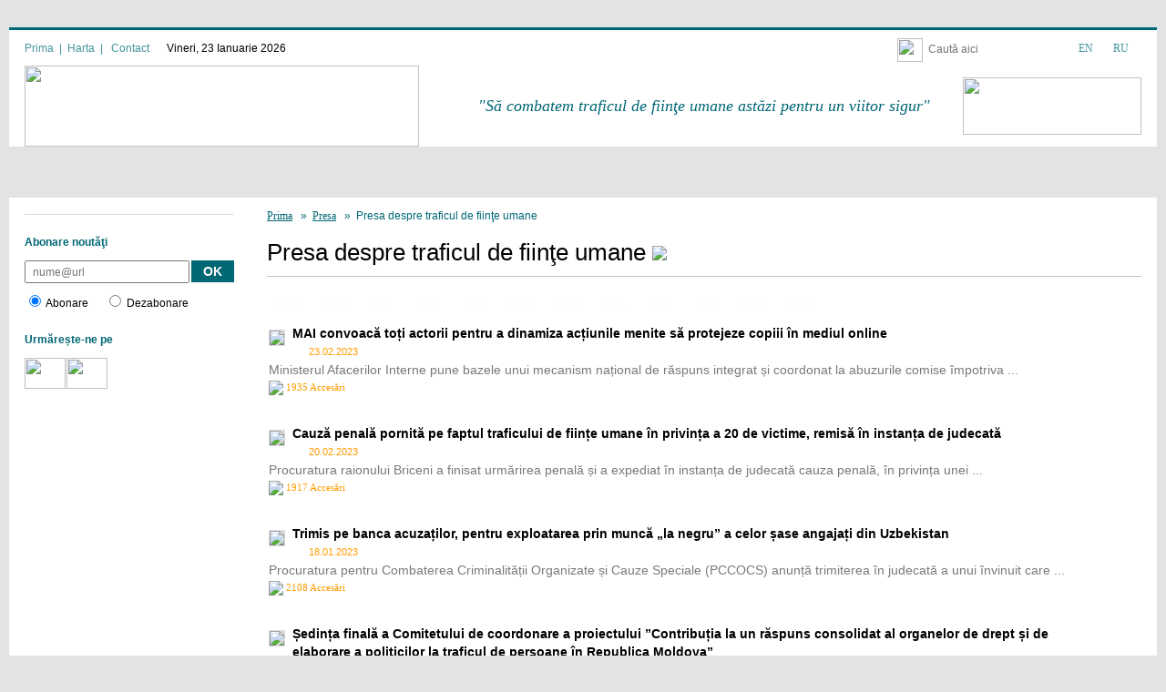

--- FILE ---
content_type: text/html
request_url: https://www.antitrafic.gov.md/lib.php?l=ro&idc=37&t=/Presa/Presa-despre-traficul-de-fiinAe-umane/
body_size: 15295
content:
 
<!DOCTYPE HTML PUBLIC "-//W3C//DTD HTML 4.01 Transitional//EN" "http://www.w3.org/TR/html4/loose.dtd">
<html><head>
<title>Presa despre traficul de fiinţe umane | Comitetul Naţional pentru Combaterea Traficului de Fiinţe Umane</title>
<meta http-equiv="Content-Type" content="text/html; charset=UTF-8">
<meta http-equiv="cache-control" content="no-cache">
<META http-equiv="PRAGMA" content="NO-CACHE">
<META http-equiv="Expires" content="-1">
<meta name="Description" content="Presa despre traficul de fiinţe umane / Comitetul Naţional pentru Combaterea Traficului de Fiinţe Umane antitrafic, antitrafic moldova">
<meta name="Keywords" content="antitrafic, antitrafic moldova">
<meta name="coverage" content="Moldova">
<meta name="development" content="www.brand.md">
<meta name="copyright" content="Comitetul Naţional pentru Combaterea Traficului de Fiinţe Umane">
<meta name="author" content="https://antitrafic.gov.md/">
<meta name="identifier" content="Comitetul Naţional pentru Combaterea Traficului de Fiinţe Umane">
<meta name="googlebot" content="index, follow">
<meta name="google-site-verification" content="6imRj-8ndgDxHohFU_zd2736ckOPXPUuo4NszLuFzlI" />
<meta http-equiv="imagetoolbar" content="no">
<meta http-equiv="CONTENT-LANGUAGE" content="ro">
<meta name="REVISIT-AFTER" content="1 days">
<meta name="RATING" content="General">
<meta name="ROBOTS" content="follow,index">
<meta name="ROBOTS" content="ALL">
<meta name="Generator" content="FusionPress">
<meta name="geo.position" content="47.00;29.00">
<meta name="geo.placename" content="">
<meta name="geo.region" content="ro">
<meta name="DC.Creator" content="Comitetul Naţional pentru Combaterea Traficului de Fiinţe Umane">
<meta name="DC.Title" content="Presa despre traficul de fiinţe umane / ">
<meta name="DC.Format" content="text/html">
<meta name="DC.Language" content="ro">
<link rel="alternate" type="application/rss+xml" title="Presa despre traficul de fiinţe umane / " href="https://antitrafic.gov.md/rss_feed.php?l=ro">
<link rel="shortcut icon" href="favicon.ico">
<link rel="stylesheet" type="text/css" href="styles.css">
<link rel="stylesheet" type="text/css" href="layout.css" />



<script src="cookies.js" type="text/javascript"></script>
<script type="text/javascript" src="textsizer.js"></script>
<script type="text/javascript" src="adsys.js"></script>
<script language="JavaScript" src="functions.js" type="text/javascript"></script>
<script language="JavaScript" src="js/jquery-1.7.1.min.js" type="text/javascript"></script>
<script src="Resources/js/jquery/jquery-ui-1.8.13.custom.min.js"></script>
<link rel="stylesheet" type="text/css" href="Resources/css/jquery-ui-1.8.13.custom.css">

<LINK href="treemenu/tstyles.css" type="text/css" rel="stylesheet">
<LINK href="js/rating-stars/rater.css" type="text/css" rel="stylesheet">


<script type="text/javascript" language="JavaScript" src="js/ajaxstarrater_v122/js/behavior.js"></script>
<script type="text/javascript" language="JavaScript" src="js/ajaxstarrater_v122/js/rating.js"></script>
<link rel="stylesheet" type="text/css" href="js/ajaxstarrater_v122/css/rating.css">

<!-- Optional -->
<script type="text/javascript" src="js/rating-stars/jquery.rater.packed.js"></script>
<SCRIPT type="text/javascript">var tWorkPath="treemenu/menudata/";</script>
<SCRIPT src="treemenu/menudata/dtree.js" type="text/javascript"></SCRIPT>
<script type="text/javascript" src="treemenu/menudata/dtree_dyn.js"></script>

<link href="toppopupmenu/styles.css" type="text/css" rel="stylesheet">
<link href="toppopupmenu/menu/menustyles.css" type="text/css" rel="stylesheet">
<link href="toppopupmenu/data-samples/css-mode.css" type="text/css" rel="stylesheet">

<script>MM_preloadImages('img/btn_search1_ro.gif', 'img/btn_voting1_ro.gif', 'img/btn_send_comment1_ro.gif','js/sliders/type1/img/arrow-next.png','js/sliders/type1/img/arrow-next1.png');</script>

 <script>function StarIt(_j,_q,_t,_c){	$("#unit_longe1ce0755f6abfa85644b064b8928f6a1").load('rpc.php',{j:_j,q:_q,t:_t,c:_c});
}</script>

<!--fancybox -->
<!-- Add mousewheel plugin (this is optional) -->
	<script type="text/javascript" src="js/fancybox2/lib/jquery.mousewheel-3.0.6.pack.js"></script>

	<!-- Add fancyBox main JS and CSS files -->
	<script type="text/javascript" src="js/fancybox2/source/jquery.fancybox.js?v=2.0.6"></script>
	<link rel="stylesheet" type="text/css" href="js/fancybox2/source/jquery.fancybox.css?v=2.0.6" media="screen" />

	<!-- Add Button helper (this is optional) -->
	<link rel="stylesheet" type="text/css" href="js/fancybox2/source/helpers/jquery.fancybox-buttons.css?v=1.0.2" />
	<script type="text/javascript" src="js/fancybox2/source/helpers/jquery.fancybox-buttons.js?v=1.0.2"></script>

	<!-- Add Thumbnail helper (this is optional) -->
	<link rel="stylesheet" type="text/css" href="js/fancybox2/source/helpers/jquery.fancybox-thumbs.css?v=1.0.2" />
	<script type="text/javascript" src="js/fancybox2/source/helpers/jquery.fancybox-thumbs.js?v=1.0.2"></script>

	<!-- Add Media helper (this is optional) -->
	<script type="text/javascript" src="js/fancybox2/source/helpers/jquery.fancybox-media.js?v=1.0.0"></script>
<script type="text/javascript">


 $(document).ready(function() {
	$("a[rel=fancygal]").fancybox({
		type				: 'image',
		cyclic              :  true,
		centerOnScroll : true,
		openEffect	: 'none',
		closeEffect	: 'none',
		prevEffect		: 'none',
		nextEffect		: 'none',
		closeBtn		: false,
			helpers : {
					thumbs : {
						width  : 50,
						height : 50
					}
				},
		helpers		: {
			title	: { type : 'inside' },
			buttons	: {}
		}
	});
});
	</script>
<script type="text/javascript">
    $(document).ready(function() {
	
	//
	$("#various5").fancybox({
		'width'				: 650,
		'height'			: 440,
        'autoScale'     	: false,
        'transitionIn'		: 'none',
		'transitionOut'		: 'none',
		'type'				: 'iframe'
	});
	//
	
		});
	</script>
<script type="text/javascript">
    $(document).ready(function() {
	
	//
	$("a[rel=poll]").fancybox({
		'centerOnScroll' : true,
				'transitionIn'		: 'fade',
				'transitionOut'		: 'fade',
				'titlePosition' 	: 'outside',
				'type'				: 'image',
 'autoScale'     	: true,
				'titleFormat'		: 'none'
		});
	//
	
		});
	</script>
<script type="text/javascript">
    $(document).ready(function() {
	//

	$("a[rel=ipinfo]").fancybox({
		'width'				: 650,
		'height'			: 440,
        'autoScale'     	: false,
        'transitionIn'		: 'none',
		'transitionOut'		: 'none',
		'type'				: 'iframe'	
	});

	//
		});
	</script>
<script type="text/javascript">
    $(document).ready(function() {
	//
	$("a[rel=videos], a[rel=videosa]").fancybox({
		'width'				: 440,
		'height'			: 390,
        'autoScale'     	: false,
        'transitionIn'		: 'none',
		'transitionOut'		: 'none',
		'centerOnScroll' : true,
		'type'				: 'iframe',
		'titlePosition' : 'inside',
		'showNavArrows' : 'true',
		'enableEscapeButton' : 'true',
		'titleFormat'		: function(title, currentArray, currentIndex, currentOpts) {
					return '<b> '  + (title.length ? ' &nbsp; ' + title : '') + '</b>';
				}
	});
	//
		});
	</script>
<script type="text/javascript">
    $(document).ready(function() {
	//
	$(" a[href$='.jpg'],a[href$='.png'],a[href$='.gif'],a[href$='.JPG'],a[href$='.PNG'],a[href$='.GIF']").fancybox({
				'transitionIn'		: 'fade',
				'transitionOut'		: 'fade',
				'titlePosition' 	: 'over',
				'cyclic'              :  true,
				'centerOnScroll' : true,
				helpers : {
					thumbs : {
						width  : 50,
						height : 50
					}
				},
				'type'				: 'image',
				'titleFormat'		: function(title, currentArray, currentIndex, currentOpts) {
					return '<span id="fancybox-title-over"> ' + (currentIndex + 1) + ' / ' + currentArray.length + (title.length ? ' &nbsp; ' + title : '') + '</span>';},
					'onComplete'	:	function() {
		$("#fancybox-wrap").hover(function() {
			$("#fancybox-title").show();
		}, function() {
			$("#fancybox-title").hide();
		});
	}
		});
	//
		});
	</script>



<script type="text/javascript">

$(document).ready(function() {
	$(".various").fancybox({
		maxWidth	: 900,
		maxHeight	: 550,
		fitToView	: false,
		width		: '80%',
		height		: '80%',
		autoSize	: false,
		closeClick	: false,
		'overlayColor' :'#fff', 
'overlayOpacity' : 0.8,
		openEffect	: 'none',
		closeEffect	: 'none'
	});
});


   
	</script>
    
      <script type="text/javascript">
    $(document).ready(function() {
	//
	$("#icons").fancybox({
				'centerOnScroll' : true,
				'transitionIn'		: 'fade',
				'padding' : 0,
				'transitionOut'		: 'fade',
				'titlePosition' 	: 'outside',
				'overlayColor' :'#fff', 
				'overlayOpacity' : 0.8,
				'titleFormat'		: 'none',
         		  'autoScale'     	: false,
				'type'				: 'inline',
				'showCloseButton' : false,
				helpers:  {
        title : {
            type : 'inside'
        },
        overlay : {
            css : {
                'background-color' : '#fff'
            }
        }
    }
		
		});
	//
		});
	</script>



<link rel="stylesheet" href="js/sliders/type1/css/global.css">

	<script src="js/sliders/slides.min.jquery.js"></script>
	<script>
		$(function(){
			
			// Initialize Slides
			$('#slides').slides({
				preload: true,
				preloadImage: '/img/loading.gif',
				generatePagination: false,
				play: 4000,
				pause: 2500,
				hoverPause: true
				
			});
		});
	</script>



<script type="text/javascript" src="js/caroufredsel/jquery.carouFredSel.packed.js"></script>
<link rel="stylesheet" type="text/css" href="js/caroufredsel/caroufredsel.css" media="all"/>
<link rel="stylesheet" type="text/css" href="js/qtip/jquery.qtip.min.css" />
<script type="text/javascript" src="js/qtip/jquery.qtip.min.js"></script>
<script type="text/javascript" class="example">
$(document).ready(function()
{
	
	$('#icc[title]').qtip({
		position: {
				at: 'bottom center',
				my: 'top center',
				adjust: { x: 0,
			y: 2		},
				effect: false // Disable positioning animation
			},
			style: {
					classes: 'ui-tooltip-shadow ui-tooltip-youtube qtip-content',
					tip: {
			corner: true
			//width: 18,height: 14
				}, 'font-size': 12}
			
		});
		
		$('#audioinfotitle[title]').qtip({
			
    hide: {
             fixed: true,
             delay: 300
         },
		position: {
				at: 'bottom left',
				my: 'top right',
				adjust: { x: 0,
			y: 2		},
				effect: false // Disable positioning animation
			},
			show: {
        solo: true
    },
			style: {
					classes: 'qtip-shadow qtip-rounded audiotooltips',
					tip: {
			corner: true
			//width: 18,height: 14
				}, 'font-size': 14}
			
		});
		
		$('#idc[title]').qtip({
			
    hide: {
             fixed: true,
             delay: 300
         },
		position: {
				at: 'bottom right',
				my: 'top left',
				adjust: { x: 0,
			y: 2		},
				effect: false // Disable positioning animation
			},
			show: {
        solo: true
    },
			style: {
					classes: 'qtip-shadow qtip-rounded keytooltips',
					tip: {
			corner: true
			//width: 18,height: 14
				}, 'font-size': 12}
			
		});
		
});
</script>
<script>
			$(function(){
    $('a#idc')
    .find('li').on({
    mouseenter:function(){$(this).addClass('hover')},
    mouseleave:function(){$(this).removeClass('hover')}
    })
    })
    </script>
<style>
.ui-tooltip-content
{
	text-align:center; text-transform:uppercase;
}
</style>
<script src="js/jquery-expander/jquery.expander.js"></script>
<script>
$(document).ready(function() {
  
   $('.style_block_text').expander({
    slicePoint: 150,
    userCollapseText: '',
	expandText: '',
	expandPrefix: ' ...<br>'
  });
  $('.st2').expander({
    slicePoint: 120,
    userCollapseText: '',
	expandText: ' ',
	expandPrefix: ' ...'
  });
  $('.st3').expander({
    slicePoint: 250,
    userCollapseText: '',
	expandText: ' ',
	expandPrefix: ' ...'
  });  
});

</script>
	<script src="js/jquery.mp3.js"></script>
      <script type="text/javascript">
         var _userway_config = {
// uncomment the following line to override default position
position: 3,
// uncomment the following line to override default size (values: small, large)
 size: 'large',
// uncomment the following line to override default language (e.g., fr, de, es, he, nl, etc.)
 language: 'ro',
// uncomment the following line to override color set via widget
 color: '#ffbb00',
             account: 'xfqFlQVs40' //   DJqs4ark2U
         };
     </script>

<!--     <script type="text/javascript" src="https://cdn.userway.org/widget.js"></script>-->

<!--     <script type="text/javascript" src="js/wai/wai/wai.js"></script>-->
<!--     <script type="text/javascript" src="js/wai/wai/widget.js"></script>-->
     <script type="text/javascript" src="https://cdn.userway.org/widget.js"></script>
</head>
<body>
<a name="top"></a>


<div id="container">
   <div class="bg08"><img src="img/vid.gif" width="1" height="30"></div>
  <div id="header">
   <div class="bg09">
     <div class="bg10"><div><a href="index.php?l=ro" title="Prima" id="icc" class="link_topnav_icon">Prima</a>&nbsp;&nbsp;<font color="#44949e">|</font>&nbsp;&nbsp;<a href="sitemap.php?l=ro" title="Harta" id="icc" class="link_topnav_icon">Harta</a>&nbsp;&nbsp;<font color="#44949e">|</font>&nbsp;&nbsp; <a href="feedbacktxt.php?l=ro&idc=65" title="Contact" id="icc" class="link_topnav_icon">Contact</a>&nbsp;&nbsp;&nbsp;<span class="style_datetime_text"> <SCRIPT>
var mydate=new Date()
var theYear=mydate.getFullYear()
var day=mydate.getDay()
var month=mydate.getMonth()
var daym=mydate.getDate()
if (daym<10)
daym="0"+daym
var dayarray=new Array("Duminică","Luni","Marţi","Miercuri","Joi","Vineri","Sâmbătă");
var montharray=new Array("Ianuarie","Februarie","Martie","Aprilie","Mai","Iunie","Iulie","August","Septembrie","Octobrie","Noiembrie","Decembrie");
document.write(dayarray[day]+", "+daym+" "+montharray[month]+" "+theYear);
</SCRIPT> 
            </span></div>
     
     </div>
     <div  class="bg35">
    <div class="buttonwrapper bg12">
    
    
<a href="?l=ro&idc=37&t=/Presa/Presa-despre-traficul-de-fiinte-umane/" class="style_currentlang" title="Româna" id="icc"><span>RO</span></a>
 


    
    
<a href="?l=en&idc=37&t=/Press/Press-about-human-trafficking/" title="English" class="link_lang" id="icc"><span>EN</span></a>
 


    
    
<a href="?l=ru&idc=37&t=/precc-clujba/precc-clujba-o-tl/" title="Русский" class="link_lang" id="icc"><span>RU</span></a>
 


     
</div>
    <div class="bg13">
<form  action="search.php?l=ro" name="search3" method="post" style="padding:0px 0px 0px 0px">
            <div>
              <div class="bg14">
                <input name="searchfield" id="searchfield"  type="text" class="editbox_search"  value="" placeholder="  Caută aici  ">
      
      <input name="l" type="hidden" id="l" value="ro" /> 
              </div>
              <div class="bg35"><a onclick="javascript:document.search3.submit();" href="#" onmouseout="MM_swapImgRestore()" onmouseover="MM_swapImage('Image7','','img/btn_search1_ro.png',1)"><img src="img/btn_search_ro.png" name="Image7" width="28" height="26" border="0" onclick="document['sForm'].submit()"></a></div>
            </div>
          </form>
          <script type="text/javascript">
      	$(document).ready(function(){
      		$(document).bind('click', function(e) {  
     			 var $clicked = $(e.target);
     			    if (!$clicked.parents().hasClass("suggest") && !$clicked.hasClass("editbox_search")) {
     			        $("#suggestions").fadeOut();
     			    }
     		});
      		$("#searchfield").focus(function(){
      			if ($(this).val().length > 2) { 
      				$('#suggestions').fadeIn();
      		    }    			
          	});
			$("#searchfield").keyup(function(){
				if($(this).val().length < 3) {
		  			$('#suggestions').fadeOut();
		  		} else {
		  			$.get("searchsugest.php", "l=ro&word="+$("#searchfield").val(), function(data) {
		  				$('#suggestions').fadeIn();
		  				$('#suggestions').html(data);
		  			});
		  		}
			});
        });
      </script>
      
        </div><div id="suggestions" class="suggest"></div>
     </div>
     <div class="clb">
     <table width="100%" border="0" cellspacing="0" cellpadding="0">
  <tr>
    <td width="433"><div class="logo1_ro"><a href="index.php?l=ro"><img src="img/vid.gif" width="433" height="89"></a></div></td>
    <td width="1" valign="top"><img src="img/vid.gif" width="30" height="1"></td>
    <td class="bg16">
   <style>
    .quotes {display: none;}
    </style>
        
    <span class="quotes">"Să combatem traficul de fiinţe umane astăzi pentru un viitor sigur"</span>
     <script type="text/javascript">
	 
	 
		(function() {
            $('.quotes').animate({'opacity': 'show', 'paddingTop': 0}, 2000);
    var quotes = $(".quotes");
    var quoteIndex = -1;
    
    function showNextQuote() {
        ++quoteIndex;
        quotes.eq(quoteIndex % quotes.length)
            .fadeIn(2000)
            .delay(3000)
            .fadeOut(2000, showNextQuote);
    }
    
    showNextQuote();
    
})();
		</script>
    </td>
    <td width="1" valign="top"><img src="img/vid.gif" alt="" width="30" height="1"></td>
    <td width="196">



        <div class="logo_ro"><a href="index.php?l=ro"><img src="img/vid.gif" width="196" height="63" align="right"></a></div></td>
  </tr>
</table>

     </div>
   </div>
 </div>
 <div class="bg17">
  <div class="bg18"><table width="100%" border="0" cellspacing="0" cellpadding="0" >
        <tr>
              <td>       <script type="text/javascript" language="JavaScript1.2" src="toppopupmenu/add.js"></script>
                <script type="text/javascript" language="JavaScript1.2">var dmWorkPath='toppopupmenu/menu/';</script>
                <script type="text/javascript" language="JavaScript1.2" src="toppopupmenu/menu/dmenu.js"></script>
                <script type="text/javascript" language="JavaScript1.2" src="toppopupmenu/menu/dmdata.js"></script>
                <script type="text/javascript">var menuItems = [["COMUNITATEA ANTITRAFIC","", , , "COMUNITATEA ANTITRAFIC", , "0", , , ],
["|Noțiuni și termeni de bază","pageview.php?l=ro&idc=12", , , "Noțiuni și termeni de bază", , , , , ],
["|Cadrul instituțional","pageview.php?l=ro&idc=13", , , "Cadrul instituțional", , , , , ],
["STRATEGIA NAȚIONALĂ","pageview.php?l=ro&idc=10", , , "STRATEGIA NAȚIONALĂ", , "0", , , ],
["RAPOARTE","", , , "RAPOARTE", , "0", , , ],
["|Naționale","lib.php?l=ro&idc=30", , , "Naționale", , , , , ],
["|Ale societații civile / ONG-lor","lib.php?l=ro&idc=31", , , "Ale societații civile / ONG-lor", , , , , ],
["|Internaționale","lib.php?l=ro&idc=32", , , "Internaționale", , , , , ],
["LEGISLAȚIA","", , , "LEGISLAȚIA", , "0", , , ],
["|Acte legislative","pageview.php?l=ro&idc=118", , , "Acte legislative", , , , , ],
["|Acte normative","pageview.php?l=ro&idc=119", , , "Acte normative", , , , , ],
["|Cadrul internațional","pageview.php?l=ro&idc=121", , , "Cadrul internațional", , , , , ],
["PARTENERI","slidepageview.php?l=ro&idc=34&nod=1&t=/Parteneri", , , "PARTENERI", , "0", , , ],
["PRESA","", , , "PRESA", , "0", , , ],
["|Ştiri şi Evenimente","lib.php?l=ro&idc=94", , , "Ştiri şi Evenimente", , , , , ],
["|Comunicate de presă","lib.php?l=ro&idc=89", , , "Comunicate de presă", , , , , ],
["|Informații utile pentru presă","lib.php?l=ro&idc=36", , , "Informații utile pentru presă", , , , , ],
["|Presa despre traficul de persoane","lib.php?l=ro&idc=37", , , "Presa despre traficul de persoane", , , , , ],
["|Parteneriate cu presa","lib.php?l=ro&idc=38", , , "Parteneriate cu presa", , , , , ],
["TRANSPARENȚA","lib.php?l=ro&idc=101", , , "TRANSPARENȚA", , "0", , , ],
["ÎNTREBĂRI FRECVENTE","pageview.php?l=ro&idc=45", , , "ÎNTREBĂRI FRECVENTE", , "0", , , ],
];</script>
                <script type="text/javascript" src="toppopupmenu/data-samples/styles_menu.js"></script></td>
              
          </tr>
      </table></div>
    </div>
      <div class="bg19"><img src="img/vid.gif" width="1" height="8"></div>
  
<div id="content">

    <div class="bg20">
        <table width="100%" border="0" cellspacing="0" cellpadding="0">
  <tr valign="top">
    <td width="230" class="hide">
<div class="bg21"><img src="img/vid.gif" width="230" height="1"></div>
   <div class="bg22">
<script>
			
     function setPressed(item, c1,c2,c3,c4,c5,c6,c7,c8,c9)
        {
		
           dtreet_ext_setPressedItem (0,dtreet_ext_getItemIDByIndex(0,item));
           dtreet_ext_expandItem (dtreet_ext_getItemIDByIndex(0,c1),1);
		   dtreet_ext_expandItem (dtreet_ext_getItemIDByIndex(0,c2),1);
		   dtreet_ext_expandItem (dtreet_ext_getItemIDByIndex(0,c3),1);
		   dtreet_ext_expandItem (dtreet_ext_getItemIDByIndex(0,c4),1);	
           dtreet_ext_expandItem (dtreet_ext_getItemIDByIndex(0,c5),1);
		   dtreet_ext_expandItem (dtreet_ext_getItemIDByIndex(0,c6),1);
		   dtreet_ext_expandItem (dtreet_ext_getItemIDByIndex(0,c7),1);
		   dtreet_ext_expandItem (dtreet_ext_getItemIDByIndex(0,c8),1);	
		   dtreet_ext_expandItem (dtreet_ext_getItemIDByIndex(0,c9),1);			   	   		    
		   
        }
              </script>	 
				    <SCRIPT src="treemenu/treeview.js"  type=text/javascript></SCRIPT>
                    <script>
var tmenuItems = [["#","#", "ico_firstcat.gif", "ico_firstcat_over.gif", "ico_firstcat_col.gif", "#", "", "0", "", ],
["Comitetul naţional pentru combaterea traficului de fiinţe umane","#idc=49&", "ico_firstcat.gif", "ico_firstcat_over.gif", "ico_firstcat_col.gif", "Comitetul naţional pentru combaterea traficului de fiinţe umane", "", "0", "", ],
["|Misiune și obiective","pageview.php?l=ro&idc=50&t=/Comitetul-national-pentru-combaterea-traficului-de-fiinte-umane/Misiune-i-obiective&", "ico_item.gif", "", "", "", "", "1", "", ],
["|Referințe normative","pageview.php?l=ro&idc=51&t=/Comitetul-national-pentru-combaterea-traficului-de-fiinte-umane/Referinte-normative&", "ico_item.gif", "", "", "", "", "1", "", ],
["|Componența","pageview.php?l=ro&idc=52&t=/Comitetul-national-pentru-combaterea-traficului-de-fiinte-umane/Componenta&", "ico_item.gif", "", "", "", "", "1", "", ],
["|Hotărîri şi Procese verbale ale sedinţelor","lib.php?l=ro&idc=53&t=/Comitetul-national-pentru-combaterea-traficului-de-fiinte-umane/Hotariri-si-Procese-verbale-ale-sedintelor&", "ico_item.gif", "", "", "", "", "1", "", ],
["Secretariatul permanent","#idc=56&", "ico_firstcat.gif", "ico_firstcat_over.gif", "ico_firstcat_col.gif", "Secretariatul permanent", "", "0", "", ],
["|Misiune și obiective","pageview.php?l=ro&idc=57&t=/Secretariatul-permanent/Misiune-i-obiective&", "ico_item.gif", "", "", "", "", "1", "", ],
["|Componența","pageview.php?l=ro&idc=58&t=/Secretariatul-permanent/Componenta&", "ico_item.gif", "", "", "", "", "1", "", ],
["|Rapoarte de activitate","lib.php?l=ro&idc=59&t=/Secretariatul-permanent/Rapoarte-de-activitate&", "ico_item.gif", "", "", "", "", "1", "", ],
["Sistemul național de referire","#idc=21&", "ico_firstcat.gif", "ico_firstcat_over.gif", "ico_firstcat_col.gif", "Sistemul național de referire", "", "0", "", ],
["|Considerații generale","pageview.php?l=ro&idc=22&t=/Sistemul-national-de-referire/Consideratii-generale&", "ico_item.gif", "", "", "", "", "1", "", ],
["|Schema de referire a cazurilor","pageview.php?l=ro&idc=24&t=/Sistemul-national-de-referire/Schema-de-referire-a-cazurilor&", "ico_item.gif", "", "", "", "", "1", "", ],
["|Echipele multidisciplinare","#idc=25&", "ico_cat.gif", "ico_cat_over.gif", "ico_cat_col.gif", "", "", "2", "", ],
["||Date de contact ale coordonatorilor EMT raionale","pageview.php?l=ro&idc=26&t=/Sistemul-national-de-referire/Echipele-multidisciplinare/Date-de-contact-ale-coordonatorilor-EMT-raionale&", "ico_item.gif", "", "", "", "", "1", "", ],
["Comisiile teritoriale","#idc=60&", "ico_firstcat.gif", "ico_firstcat_over.gif", "ico_firstcat_col.gif", "Comisiile teritoriale", "", "0", "", ],
["|Rolul comisiilor teritoriale","pageview.php?l=ro&idc=61&t=/Comisiile-teritoriale/Rolul-comisiilor-teritoriale&", "ico_item.gif", "", "", "", "", "1", "", ],
["|Harta interactiva a comisiilor","regionmap.php?l=ro&idc=62&t=/Comisiile-teritoriale/Harta-interactiva-a-comisiilor&", "ico_item.gif", "", "", "", "", "1", "", ],
["Contactați-ne","category.php?l=ro&idc=64&", "ico_firstcat.gif", "ico_firstcat_over.gif", "ico_firstcat_col.gif", "Contactați-ne", "", "0", "", ],
["|Adresați-ne o întrebare","feedbacktxt.php?l=ro&idc=65&t=/Contactati-ne/Adresati-ne-o-intrebare&", "ico_item.gif", "", "", "", "", "1", "", ],
["Noutăți dinamice","slidepageview.php?l=ro&idc=124&nod=1&t=/Noutati-dinamice&", "ico_firstcat.gif", "ico_firstcat_over.gif", "ico_firstcat_col.gif", "Noutăți dinamice", "", "0", "", ],
];
dtree_init();
setPressed(0,0,0);
</script>
                           

</div><script type="text/javascript">
	$(document).ready(function(){
		$("#regsubscriber").click(function(){

			var subemail = $("#subsemail").val();
			var subaction = 1;
			if($("#radio1").attr("checked")=="checked") subaction = 1;
			else subaction = 0;
			
			if(subemail!=""){
				$.post("tpl/subscribe_ajax.php","l=ro&subsemail="+subemail+"&subaction="+subaction,function(data){
					$("#subsemail").val("");
					$("#subresp").css("color","white");
					$("#subresp").css("background-color","green");$("#subresp").css("padding","3px");
					if(data==1) { $("#subresp").text("Adresa de email a fost adaugata cu succes!").hide().fadeIn("slow");
					}else if(data==0){ $("#subresp").text("Adresa de email a fost eliminata cu succes!").hide().fadeIn("slow");
					}else{
						$("#subresp").text(data).hide().fadeIn("slow");
						$("#subresp").css("background-color","red");$("#subresp").css("color","white");$("#subresp").css("padding","3px");
					}
				});
			}
			return false;
		});
	});
</script>






<form action="" method="post" name="form1" style="padding:0; margin:0;">                
<div class="bg23">
              <span class="bg24">Abonare noutăţi</span><br>
              
                  <div class="bg25">
  <div class="bg26"><input type="text" size="28" value=""  class="bg27" id="subsemail" name="subsemail" placeholder="nume@url"></div>
                 
                    <div class="bg01"><a href="#" id="regsubscriber">OK</a></div>
                  </div> <span id="subresp"></span>
                  <div class="bg28">
                          <input type="radio" name="srbtn" id="radio1" value="subscribe" checked style="cursor:pointer">
<label for="radio1" style="cursor: pointer;">Abonare</label> &nbsp;&nbsp;&nbsp;&nbsp;
<input type="radio" name="srbtn" id="radio2" value="unsubscribe" style="cursor:pointer">


          <label for="radio2" style="cursor: pointer;">Dezabonare</label> <input type="hidden" name="l" value="ro">
<input type="hidden" name="semail" value="ss"></div>

            </div>
                
                </form>  <div class="bg23">
              <span class="bg24">Urmărește-ne pe</span><br>
              <div class="bg31">
                <div class="bg02"><a href="https://www.facebook.com/antitrafic" title="Facebook" target="_blank" id="icc"><img src="img/vid.gif" width="45" height="34"></a></div>
         
                                <div class="bg04"><a href="rss_feed.php?l=ro" id="icc" title="RSS"><img src="img/vid.gif" width="45" height="34"></a></div>
                  

              </div>
    <script>
        $('#btn1').click(function() {
            $('.userway.userway-the-big.userway_p3').removeClass('userway_on').addClass('userway_on');
            $('.userway_iframe').css('display','block');
        });
        </script>
    </div>    
  </td>
    <td width="36" class="hide"><div class="bg29"><img src="img/vid.gif" width="36" height="1"></div></td>
    <td>
	  <div style="padding-bottom:10px;">
      <div class="style_navigate bg23"><a href="index.php?l=ro" class="link_navigate">Prima</a> &nbsp;&nbsp;»&nbsp;&nbsp;<a class="link_navigate" href="map.php?l=ro&idc=35&t=/Presa">Presa</a> &nbsp;&nbsp;»&nbsp;&nbsp;Presa despre traficul de fiinţe umane </div>
         <div class="style_annonce_title bg44"><h1>Presa despre traficul de fiinţe umane    <a href="rss_feed.php?l=ro&idc=37" target="_blank"><img src="img/im23.png" border="0" align="bottom"></a></h1></div>
           
    <div class="bg45">
   
   <div class="buttonwrapper" align="center">
          <a  href="lib.php?l=ro&amp;idc=37&t=/Presa/Presa-despre-traficul-de-fiinte-umane/" class="style_year_archive bg46"><span>Toate</span></a>
                    
          <a  href="lib.php?l=ro&amp;idc=37&t=/Presa/Presa-despre-traficul-de-fiinte-umane/&amp;year=2023" class="link_year_archive bg46"><span>2023</span></a>
               
          <a  href="lib.php?l=ro&amp;idc=37&t=/Presa/Presa-despre-traficul-de-fiinte-umane/&amp;year=2022" class="link_year_archive bg46"><span>2022</span></a>
               
          <a  href="lib.php?l=ro&amp;idc=37&t=/Presa/Presa-despre-traficul-de-fiinte-umane/&amp;year=2020" class="link_year_archive bg46"><span>2020</span></a>
               
          <a  href="lib.php?l=ro&amp;idc=37&t=/Presa/Presa-despre-traficul-de-fiinte-umane/&amp;year=2019" class="link_year_archive bg46"><span>2019</span></a>
               
          <a  href="lib.php?l=ro&amp;idc=37&t=/Presa/Presa-despre-traficul-de-fiinte-umane/&amp;year=2018" class="link_year_archive bg46"><span>2018</span></a>
               
          <a  href="lib.php?l=ro&amp;idc=37&t=/Presa/Presa-despre-traficul-de-fiinte-umane/&amp;year=2017" class="link_year_archive bg46"><span>2017</span></a>
               
          <a  href="lib.php?l=ro&amp;idc=37&t=/Presa/Presa-despre-traficul-de-fiinte-umane/&amp;year=2016" class="link_year_archive bg46"><span>2016</span></a>
               
          <a  href="lib.php?l=ro&amp;idc=37&t=/Presa/Presa-despre-traficul-de-fiinte-umane/&amp;year=2015" class="link_year_archive bg46"><span>2015</span></a>
               
          <a  href="lib.php?l=ro&amp;idc=37&t=/Presa/Presa-despre-traficul-de-fiinte-umane/&amp;year=2014" class="link_year_archive bg46"><span>2014</span></a>
               
          <a  href="lib.php?l=ro&amp;idc=37&t=/Presa/Presa-despre-traficul-de-fiinte-umane/&amp;year=2013" class="link_year_archive bg46"><span>2013</span></a>
               
          <a  href="lib.php?l=ro&amp;idc=37&t=/Presa/Presa-despre-traficul-de-fiinte-umane/&amp;year=0000" class="link_year_archive bg46"><span>0000</span></a>
               
         
  
     </div>    
</div>                  
               
    <div  class="style_month_archive bg34" style="display:none">
                  
                                    <a class="link_month_archive" href="?l=ro&amp;idc=37&t=/Presa/Presa-despre-traficul-de-fiinte-umane/&amp;year=&month=1">ianuarie</a>&nbsp;&nbsp;
                                                      <a class="link_month_archive" href="?l=ro&amp;idc=37&t=/Presa/Presa-despre-traficul-de-fiinte-umane/&amp;year=&month=2">februarie</a>&nbsp;&nbsp;
                                                      <a class="link_month_archive" href="?l=ro&amp;idc=37&t=/Presa/Presa-despre-traficul-de-fiinte-umane/&amp;year=&month=3">martie</a>&nbsp;&nbsp;
                                                      <a class="link_month_archive" href="?l=ro&amp;idc=37&t=/Presa/Presa-despre-traficul-de-fiinte-umane/&amp;year=&month=4">aprilie</a>&nbsp;&nbsp;
                                                      <a class="link_month_archive" href="?l=ro&amp;idc=37&t=/Presa/Presa-despre-traficul-de-fiinte-umane/&amp;year=&month=5">mai</a>&nbsp;&nbsp;
                                                      <a class="link_month_archive" href="?l=ro&amp;idc=37&t=/Presa/Presa-despre-traficul-de-fiinte-umane/&amp;year=&month=6">iunie</a>&nbsp;&nbsp;
                                                      <a class="link_month_archive" href="?l=ro&amp;idc=37&t=/Presa/Presa-despre-traficul-de-fiinte-umane/&amp;year=&month=7">iulie</a>&nbsp;&nbsp;
                                                      <a class="link_month_archive" href="?l=ro&amp;idc=37&t=/Presa/Presa-despre-traficul-de-fiinte-umane/&amp;year=&month=8">august</a>&nbsp;&nbsp;
                                                      <a class="link_month_archive" href="?l=ro&amp;idc=37&t=/Presa/Presa-despre-traficul-de-fiinte-umane/&amp;year=&month=9">septembrie</a>&nbsp;&nbsp;
                                                      <a class="link_month_archive" href="?l=ro&amp;idc=37&t=/Presa/Presa-despre-traficul-de-fiinte-umane/&amp;year=&month=10">octombrie</a>&nbsp;&nbsp;
                                                      <a class="link_month_archive" href="?l=ro&amp;idc=37&t=/Presa/Presa-despre-traficul-de-fiinte-umane/&amp;year=&month=11">noiembrie</a>&nbsp;&nbsp;
                                    
                                    <a class="link_month_archive" href="?l=ro&amp;idc=37&t=/Presa/Presa-despre-traficul-de-fiinte-umane/&amp;year=&month=12">decembrie</a> 
                              </div> 
            
                               
       <table><tr>

            


            <td valign="top" width="100%" style="padding:0px 35px 30px 0px;">

                
                    
                        
<div class="clb">
       <a href="libview.php?l=ro&idc=37&id=1426&t=/Presa/Presa-despre-traficul-de-fiinte-umane/MAI-convoaca-toti-actorii-pentru-a-dinamiza-actiunile-menite-sa-protejeze-copiii-in-mediul-online"  title="MAI convoacă toți actorii pentru a dinamiza acțiunile menite să protejeze copiii în mediul online"><img src="img.php?km=cHVibGljL3B1YmxpY2F0aW9uX2NvdmVycy8zMzI5OTY2MTgxODgyMzE4MzMyMTQ4NzcyMzgyMDA1MTgzOTQyMDM5OTgxNm41ZGJiNy5qcGc=&w=150" border="0" align="left" class="border_block_images"></a>

	      <a href="libview.php?l=ro&idc=37&id=1426&t=/Presa/Presa-despre-traficul-de-fiinte-umane/MAI-convoaca-toti-actorii-pentru-a-dinamiza-actiunile-menite-sa-protejeze-copiii-in-mediul-online" class="link_block">MAI convoacă toți actorii pentru a dinamiza acțiunile menite să protejeze copiii în mediul online</a>
       <br><span class="style_block_date">
         <img src="img/ico_date.png" width="15" height="15" align="absmiddle"> 23.02.2023<br />           </span>
     <span class="style_block_text"> Ministerul  Afacerilor  Interne  pune  bazele  unui  mecanism  național  de  răspuns  integrat  și  coordonat  la  abuzurile  comise  &icirc;mpotriva  copiilor  &icirc;n  mediul  online.Conform  acestui  nou  model,  educația,  protecția  socială,  tehnologia  și  afacerile  interne  capătă,  &icirc;mpreună,  un  rol  esențial  &icirc;n  protecția  copiilor  &icirc;n  mediul  virtual.Amintim  că  MAI  promovează  un  set  de  modificări  la  Codul  de  Procedură  Penală,  care  oferă  p&acirc;rghii  suplimentare  de  investigare  și  urmărire  a  infractorilor,  și  restabilire  &icirc;n  drepturi  a  copiilor  care  au  avut  de  suferit  de  pe  urma  abuzurilor  comise <br></span>
                          <span class="style_block_comment"><img src="img/ico_views.png" align="absmiddle"> 1935 Accesări     </span> 
     <span class="style_block_rechizite"></span>&nbsp;&nbsp;<span class="style_block_kb"></span>
                    </div>
                  
                    


                
            </td>

            </tr><tr>
            


            <td valign="top" width="100%" style="padding:0px 35px 30px 0px;">

                
                    
                        
<div class="clb">
       <a href="libview.php?l=ro&idc=37&id=1425&t=/Presa/Presa-despre-traficul-de-fiinte-umane/Cauza-penala-pornita-pe-faptul-traficului-de-fiinte-umane-in-privinta-a-20-de-victime-remisa-in-instanta-de-judecata"  title="Cauză penală pornită pe faptul traficului de ființe umane în privința a 20 de victime, remisă în instanța de judecată"><img src="img.php?km=cHVibGljL3B1YmxpY2F0aW9uX2NvdmVycy9Qcm9jdXJhdHVyYS1HZW5lcmFsYTcxOTlhLmpwZw==&w=150" border="0" align="left" class="border_block_images"></a>

	      <a href="libview.php?l=ro&idc=37&id=1425&t=/Presa/Presa-despre-traficul-de-fiinte-umane/Cauza-penala-pornita-pe-faptul-traficului-de-fiinte-umane-in-privinta-a-20-de-victime-remisa-in-instanta-de-judecata" class="link_block">Cauză penală pornită pe faptul traficului de ființe umane în privința a 20 de victime, remisă în instanța de judecată</a>
       <br><span class="style_block_date">
         <img src="img/ico_date.png" width="15" height="15" align="absmiddle"> 20.02.2023<br />           </span>
     <span class="style_block_text"> Procuratura  raionului  Briceni  a  finisat  urmărirea  penală  și  a  expediat  &icirc;n  instanța  de  judecată  cauza  penală,  &icirc;n  privința  unei  femei  de  32  de  ani,  originară  din  mun.  Edineț,  &icirc;nvinuită  de  trafic  de  ființe  umane.Procurorii  au  &icirc;naintat  acuzarea  pe  faptul  că, <br></span>
                          <span class="style_block_comment"><img src="img/ico_views.png" align="absmiddle"> 1917 Accesări     </span> 
     <span class="style_block_rechizite"></span>&nbsp;&nbsp;<span class="style_block_kb"></span>
                    </div>
                  
                    


                
            </td>

            </tr><tr>
            


            <td valign="top" width="100%" style="padding:0px 35px 30px 0px;">

                
                    
                        
<div class="clb">
       <a href="libview.php?l=ro&idc=37&id=1419&t=/Presa/Presa-despre-traficul-de-fiinte-umane/Trimis-pe-banca-acuzatilor-pentru-exploatarea-prin-munca-la-negru-a-celor-ase-angajati-din-Uzbekistan"  title="Trimis pe banca acuzaților, pentru exploatarea prin muncă „la negru” a celor șase angajați din Uzbekistan"><img src="img.php?km=cHVibGljL3B1YmxpY2F0aW9uX2NvdmVycy9waG90bzUzMTQzMjUyMTM3NjIxNDE5MjV5ODQzMGMuanBn&w=150" border="0" align="left" class="border_block_images"></a>

	      <a href="libview.php?l=ro&idc=37&id=1419&t=/Presa/Presa-despre-traficul-de-fiinte-umane/Trimis-pe-banca-acuzatilor-pentru-exploatarea-prin-munca-la-negru-a-celor-ase-angajati-din-Uzbekistan" class="link_block">Trimis pe banca acuzaților, pentru exploatarea prin muncă „la negru” a celor șase angajați din Uzbekistan</a>
       <br><span class="style_block_date">
         <img src="img/ico_date.png" width="15" height="15" align="absmiddle"> 18.01.2023<br />           </span>
     <span class="style_block_text"> Procuratura  pentru  Combaterea  Criminalității  Organizate  și  Cauze  Speciale  (PCCOCS)  anunță  trimiterea  &icirc;n  judecată  a  unui  &icirc;nvinuit  care  a  exploatat  prin  muncă  cetățeni  ai  Uzbekistanului,  &icirc;n  decembrie  2021  -  aprilie  2022,  &icirc;n  raionul  Criuleni.&Icirc;nvinuitul  are  v&acirc;rsta  de  49  de  ani  și <br></span>
                          <span class="style_block_comment"><img src="img/ico_views.png" align="absmiddle"> 2108 Accesări     </span> 
     <span class="style_block_rechizite"></span>&nbsp;&nbsp;<span class="style_block_kb"></span>
                    </div>
                  
                    


                
            </td>

            </tr><tr>
            


            <td valign="top" width="100%" style="padding:0px 35px 30px 0px;">

                
                    
                        
<div class="clb">
       <a href="libview.php?l=ro&idc=37&id=1418&t=/Presa/Presa-despre-traficul-de-fiinte-umane/edinta-finala-a-Comitetului-de-coordonare-a-proiectului-Contributia-la-un-raspuns-consolidat-al-organelor-de-drept-i-de-elaborare-a-politicilor-la-traficul-de-persoane-in-Republica-Moldova"  title="Ședința finală a Comitetului de coordonare a proiectului ”Contribuția la un răspuns consolidat al organelor de drept și de elaborare a politicilor la traficul de persoane în Republica Moldova”"><img src="img.php?km=cHVibGljL3B1YmxpY2F0aW9uX2NvdmVycy8zMjMwMjg2ODA0NjU1Mzk5MzU3Nzg3NzU4NDA2Njc1NDc0NTk4MDU0MjI0bmI0ZThhLmpwZw==&w=150" border="0" align="left" class="border_block_images"></a>

	      <a href="libview.php?l=ro&idc=37&id=1418&t=/Presa/Presa-despre-traficul-de-fiinte-umane/edinta-finala-a-Comitetului-de-coordonare-a-proiectului-Contributia-la-un-raspuns-consolidat-al-organelor-de-drept-i-de-elaborare-a-politicilor-la-traficul-de-persoane-in-Republica-Moldova" class="link_block">Ședința finală a Comitetului de coordonare a proiectului ”Contribuția la un răspuns consolidat al organelor de drept și de elaborare a politicilor la traficul de persoane în Republica Moldova”</a>
       <br><span class="style_block_date">
         <img src="img/ico_date.png" width="15" height="15" align="absmiddle"> 29.12.2022<br />           </span>
     <span class="style_block_text"> La  28  decembrie  2022,  la  Chișinău,  a  avut  loc  Ședința  finală  a  Comitetului  de  coordonare  a  proiectului  "Contribuția  la  un  răspuns  consolidat  al  organelor  de  drept  și  de  elaborare  a  politicilor  la  traficul  de  persoane  în  Republica  Moldova"  implementat  de <br></span>
                          <span class="style_block_comment"><img src="img/ico_views.png" align="absmiddle"> 1957 Accesări     </span> 
     <span class="style_block_rechizite"></span>&nbsp;&nbsp;<span class="style_block_kb"></span>
                    </div>
                  
                    


                
            </td>

            </tr><tr>
            


            <td valign="top" width="100%" style="padding:0px 35px 30px 0px;">

                
                    
                        
<div class="clb">
       <a href="libview.php?l=ro&idc=37&id=1416&t=/Presa/Presa-despre-traficul-de-fiinte-umane/Combaterea-traficului-de-fiinte-umane-genericul-unui-atelier-de-lucru"  title="„Combaterea traficului de ființe umane” - genericul unui atelier de lucru"><img src="img.php?km=cHVibGljL3B1YmxpY2F0aW9uX2NvdmVycy9NRzY4MTIzMTEwZC5qcGc=&w=150" border="0" align="left" class="border_block_images"></a>

	      <a href="libview.php?l=ro&idc=37&id=1416&t=/Presa/Presa-despre-traficul-de-fiinte-umane/Combaterea-traficului-de-fiinte-umane-genericul-unui-atelier-de-lucru" class="link_block">„Combaterea traficului de ființe umane” - genericul unui atelier de lucru</a>
       <br><span class="style_block_date">
         <img src="img/ico_date.png" width="15" height="15" align="absmiddle"> 20.12.2022<br />           </span>
     <span class="style_block_text"> Zece  polițiști  de  frontieră  și-au  &icirc;mbunătățit  capacitățile  profesionale  pe  linia  identificării  la  trecerea  frontierei  de  stat  a  potențialelor  victime  ale  traficului  de  persoane,  inclusiv  pregătirea  acestora  &icirc;n  calitate  de  formatori.  Astfel,  pe  parcursul  ultimelor  trei  zile,  la  sediul  Direcției  regionale <br></span>
                          <span class="style_block_comment"><img src="img/ico_views.png" align="absmiddle"> 3105 Accesări     </span> 
     <span class="style_block_rechizite"></span>&nbsp;&nbsp;<span class="style_block_kb"></span>
                    </div>
                  
                    


                
            </td>

            </tr><tr>
            


            <td valign="top" width="100%" style="padding:0px 35px 30px 0px;">

                
                    
                        
<div class="clb">
       <a href="libview.php?l=ro&idc=37&id=1413&t=/Presa/Presa-despre-traficul-de-fiinte-umane/Expertul-Republicii-Moldova-ales-in-organul-principal-de-monitorizare-a-implementarii-Conventiei-Consiliului-Europei-privind-lupta-impotriva-traficului-de-fiinte-umane-GRETA"  title="Expertul Republicii Moldova ales în organul principal de monitorizare a implementării Convenției Consiliului Europei privind lupta împotriva traficului de fiinţe umane - GRETA"><img src="img.php?km=cHVibGljL3B1YmxpY2F0aW9uX2NvdmVycy9leHBlcnR1bGdyZXRhZjJmMzYuanBn&w=150" border="0" align="left" class="border_block_images"></a>

	      <a href="libview.php?l=ro&idc=37&id=1413&t=/Presa/Presa-despre-traficul-de-fiinte-umane/Expertul-Republicii-Moldova-ales-in-organul-principal-de-monitorizare-a-implementarii-Conventiei-Consiliului-Europei-privind-lupta-impotriva-traficului-de-fiinte-umane-GRETA" class="link_block">Expertul Republicii Moldova ales în organul principal de monitorizare a implementării Convenției Consiliului Europei privind lupta împotriva traficului de fiinţe umane - GRETA</a>
       <br><span class="style_block_date">
         <img src="img/ico_date.png" width="15" height="15" align="absmiddle"> 28.11.2022<br />           </span>
     <span class="style_block_text"> 25  noiembrie  2022,  Strasbourg  -  La  reuniunea  Comitetului  Părţilor  la  Convenţia  Consiliului  Europei,  candidatul  din  partea  Republicii  Moldova,  Tatiana  Cătană,  a  fost  aleasă  în  calitate  de  membră  a  Grupului  de  experţi  privind  lupta  împotriva  traficului  de  fiinţe  umane  (GRETA).Cei  șapte <br></span>
                          <span class="style_block_comment"><img src="img/ico_views.png" align="absmiddle"> 1425 Accesări     </span> 
     <span class="style_block_rechizite"></span>&nbsp;&nbsp;<span class="style_block_kb"></span>
                    </div>
                  
                    


                
            </td>

            </tr><tr>
            


            <td valign="top" width="100%" style="padding:0px 35px 30px 0px;">

                
                    
                        
<div class="clb">
       <a href="libview.php?l=ro&idc=37&id=1411&t=/Presa/Presa-despre-traficul-de-fiinte-umane/CNPAC-lanseaza-pagina-web-dedicata-Serviciului-regional-de-asistenta-integrata-a-copiilor-victime-a-infractiunilor-de-tip-BARNAHUS"  title="CNPAC lansează pagina web dedicată Serviciului regional de asistență integrată a copiilor victime a infracțiunilor, de tip BARNAHUS"><img src="img.php?km=cHVibGljL3B1YmxpY2F0aW9uX2NvdmVycy9iYXJuYWh1cy0zLXNpdGUtNjk2eDY5NjMyNGNjLnBuZw==&w=150" border="0" align="left" class="border_block_images"></a>

	      <a href="libview.php?l=ro&idc=37&id=1411&t=/Presa/Presa-despre-traficul-de-fiinte-umane/CNPAC-lanseaza-pagina-web-dedicata-Serviciului-regional-de-asistenta-integrata-a-copiilor-victime-a-infractiunilor-de-tip-BARNAHUS" class="link_block">CNPAC lansează pagina web dedicată Serviciului regional de asistență integrată a copiilor victime a infracțiunilor, de tip BARNAHUS</a>
       <br><span class="style_block_date">
         <img src="img/ico_date.png" width="15" height="15" align="absmiddle"> 18.11.2022<br />           </span>
     <span class="style_block_text"> Astăzi,  18  noiembrie,  cu  ocazia  Zilei  Europene  pentru  protecția  copiilor  &icirc;mpotriva  exploatării  sexuale  și  a  abuzului  sexual,  marcată  anual  la  propunerea  Consiliului  Europei,  a  fost  lansată  pagina  oficială  a&nbsp;Centrului  regional  de  asistență  integrată  a  copiilor  victime  a  infracțiunilor,  de  tip <br></span>
                          <span class="style_block_comment"><img src="img/ico_views.png" align="absmiddle"> 1494 Accesări     </span> 
     <span class="style_block_rechizite"></span>&nbsp;&nbsp;<span class="style_block_kb"></span>
                    </div>
                  
                    


                
            </td>

            </tr><tr>
            


            <td valign="top" width="100%" style="padding:0px 35px 30px 0px;">

                
                    
                        
<div class="clb">
       <a href="libview.php?l=ro&idc=37&id=1409&t=/Presa/Presa-despre-traficul-de-fiinte-umane/Cetatean-strain-extradat-autoritatilor-din-Moldova"  title="Cetățean străin extrădat autorităților din Moldova"><img src="img.php?km=cHVibGljL3B1YmxpY2F0aW9uX2NvdmVycy9waG90bzIwMjItMTEtMDQxNi0xMC0yMDAzOTI5LmpwZw==&w=150" border="0" align="left" class="border_block_images"></a>

	      <a href="libview.php?l=ro&idc=37&id=1409&t=/Presa/Presa-despre-traficul-de-fiinte-umane/Cetatean-strain-extradat-autoritatilor-din-Moldova" class="link_block">Cetățean străin extrădat autorităților din Moldova</a>
       <br><span class="style_block_date">
         <img src="img/ico_date.png" width="15" height="15" align="absmiddle"> 05.11.2022<br />           </span>
     <span class="style_block_text"> Un  bărbat  de  36  ani,  originar  din  Ucraina,  anunțat  &icirc;n  căutare  internațională  pentru  trafic  de  persoane  &icirc;n  scop  de  exploatare  prin  muncă,  a  fost  extrădat  din  Republica  Cehă,  prin  intermediul  Direcției  cooperare  polițienească  internațională  al  IGP  și  plasat  &icirc;n  arest <br></span>
                          <span class="style_block_comment"><img src="img/ico_views.png" align="absmiddle"> 2014 Accesări     </span> 
     <span class="style_block_rechizite"></span>&nbsp;&nbsp;<span class="style_block_kb"></span>
                    </div>
                  
                    


                
            </td>

            </tr><tr>
            


            <td valign="top" width="100%" style="padding:0px 35px 30px 0px;">

                
                    
                        
<div class="clb">
       <a href="libview.php?l=ro&idc=37&id=1406&t=/Presa/Presa-despre-traficul-de-fiinte-umane/budite-oberejn"  title="БУДЬТЕ ОБЕРЕЖНІ!"><img src="img.php?km=cHVibGljL3B1YmxpY2F0aW9uX2NvdmVycy8xMTItVWNyMzY5NmEucG5n&w=150" border="0" align="left" class="border_block_images"></a>

	      <a href="libview.php?l=ro&idc=37&id=1406&t=/Presa/Presa-despre-traficul-de-fiinte-umane/budite-oberejn" class="link_block">БУДЬТЕ ОБЕРЕЖНІ!</a>
       <br><span class="style_block_date">
         <img src="img/ico_date.png" width="15" height="15" align="absmiddle"> 03.11.2022<br />           </span>
     <span class="style_block_text">Flyer_NFI_distribution_TiP_draft_March_24_2022_Ukr.pdf<br></span>
                          <span class="style_block_comment"><img src="img/ico_views.png" align="absmiddle"> 3040 Accesări     </span> 
     <span class="style_block_rechizite"></span>&nbsp;&nbsp;<span class="style_block_kb"></span>
                    </div>
                  
                    


                
            </td>

            </tr><tr>
            


            <td valign="top" width="100%" style="padding:0px 35px 30px 0px;">

                
                    
                        
<div class="clb">
       <a href="libview.php?l=ro&idc=37&id=1410&t=/Presa/Presa-despre-traficul-de-fiinte-umane/CNPAC-s-a-alaturat-Campaniei-19-zile-de-prevenire-a-abuzurilor-i-violentei-sexuale"  title="CNPAC s-a alăturat Campaniei „19 zile de prevenire a abuzurilor și violenței sexuale”"><img src="img.php?km=cHVibGljL3B1YmxpY2F0aW9uX2NvdmVycy8xOS16aWxlLTE1OTVlNi5wbmc=&w=150" border="0" align="left" class="border_block_images"></a>

	      <a href="libview.php?l=ro&idc=37&id=1410&t=/Presa/Presa-despre-traficul-de-fiinte-umane/CNPAC-s-a-alaturat-Campaniei-19-zile-de-prevenire-a-abuzurilor-i-violentei-sexuale" class="link_block">CNPAC s-a alăturat Campaniei „19 zile de prevenire a abuzurilor și violenței sexuale”</a>
       <br><span class="style_block_date">
         <img src="img/ico_date.png" width="15" height="15" align="absmiddle"> 02.11.2022<br />           </span>
     <span class="style_block_text"> La  1  noiembrie  a  demarat  la  nivel  global  Campania&nbsp;&bdquo;19  zile  de  prevenire  a  abuzurilor  și  violenței  sexuale".&nbsp;Echipa  CNPAC  s-a  alăturat  acestei  Campanii,  iar  &icirc;n  perioada  1-19  noiembrie,  va  publica  date  statistice  și  informații  relevante  despre  fenomenul  violenței  asupra  copiilor  &icirc;n <br></span>
                          <span class="style_block_comment"><img src="img/ico_views.png" align="absmiddle"> 2114 Accesări     </span> 
     <span class="style_block_rechizite"></span>&nbsp;&nbsp;<span class="style_block_kb"></span>
                    </div>
                  
                    


                
            </td>

            </tr><tr>
            


            <td valign="top" width="100%" style="padding:0px 35px 30px 0px;">

                
                    
                        
<div class="clb">
       <a href="libview.php?l=ro&idc=37&id=1402&t=/Presa/Presa-despre-traficul-de-fiinte-umane/Joint-Meeting-of-the-EU-Network-of-National-Rapporteurs-and-Equivalent-Mechanisms-and-EU-Civil-Society-Platform-against-trafficking-in-human-beings"  title="Joint Meeting of the EU Network of National Rapporteurs and Equivalent Mechanisms and EU Civil Society Platform against trafficking in human beings"><img src="img.php?km=cHVibGljL3B1YmxpY2F0aW9uX2NvdmVycy9Kb2ludC1NZWV0aW5nLW9mLXRoZS1FVS1OZXR3b3JrLW9mLU5hdGlvbmFsLVJhcHBvcnRldXJzLWFuZC1FcXVpdmFsZW50LU1lY2hhbmlzbXMtYW5kLUVVLUNpdmlsLVNvY2llMTY3ZWMuanBn&w=150" border="0" align="left" class="border_block_images"></a>

	      <a href="libview.php?l=ro&idc=37&id=1402&t=/Presa/Presa-despre-traficul-de-fiinte-umane/Joint-Meeting-of-the-EU-Network-of-National-Rapporteurs-and-Equivalent-Mechanisms-and-EU-Civil-Society-Platform-against-trafficking-in-human-beings" class="link_block">Joint Meeting of the EU Network of National Rapporteurs and Equivalent Mechanisms and EU Civil Society Platform against trafficking in human beings</a>
       <br><span class="style_block_date">
         <img src="img/ico_date.png" width="15" height="15" align="absmiddle"> 28.10.2022<br />           </span>
     <span class="style_block_text"> Around  115  participants  from  EU  Member  States,  as  well  as  Moldova,  Ukraine,  Morocco  and  Albania  participated  in  the  joint  meeting  of  the EU  Network  of  National  Rapporteurs  and  Equivalent  Mechanisms and  the EU  Civil  Society  Platform  against  Trafficking  in  Human  Beings,  which  took <br></span>
                          <span class="style_block_comment"><img src="img/ico_views.png" align="absmiddle"> 1453 Accesări     </span> 
     <span class="style_block_rechizite"></span>&nbsp;&nbsp;<span class="style_block_kb"></span>
                    </div>
                  
                    


                
            </td>

            </tr><tr>
            


            <td valign="top" width="100%" style="padding:0px 35px 30px 0px;">

                
                    
                        
<div class="clb">
       <a href="libview.php?l=ro&idc=37&id=1401&t=/Presa/Presa-despre-traficul-de-fiinte-umane/Condamnata-la-pedeapsa-cu-inchisoarea-dupa-ce-a-traficat-o-tanara-mama-de-17-ani-prin-exploatare-sexuala"  title="Condamnată la pedeapsa cu închisoarea, după ce a traficat o tânără mamă de 17 ani prin exploatare sexuală"><img src="img.php?km=cHVibGljL3B1YmxpY2F0aW9uX2NvdmVycy9wY2NvY3MtMjAyMjkwOWFlLmpwZWc=&w=150" border="0" align="left" class="border_block_images"></a>

	      <a href="libview.php?l=ro&idc=37&id=1401&t=/Presa/Presa-despre-traficul-de-fiinte-umane/Condamnata-la-pedeapsa-cu-inchisoarea-dupa-ce-a-traficat-o-tanara-mama-de-17-ani-prin-exploatare-sexuala" class="link_block">Condamnată la pedeapsa cu închisoarea, după ce a traficat o tânără mamă de 17 ani prin exploatare sexuală</a>
       <br><span class="style_block_date">
         <img src="img/ico_date.png" width="15" height="15" align="absmiddle"> 26.10.2022<br />           </span>
     <span class="style_block_text"> Procuratura  pentru  Combaterea  Criminalității  Organizate  și  Cauze  Speciale  (PCCOCS)  a  demonstrat  &icirc;n  fața  Judecătoriei  Chișinău,  sediul  Buiucani  vinovăția  unei  femei,  de  baștină  din  Dondușeni,  privind  comiterea  infracțiunii  de  trafic  de  copii  prin  exploatare  sexuală.&Icirc;nvinuita  și-a  cunoscut  victima,  care  avea  și <br></span>
                          <span class="style_block_comment"><img src="img/ico_views.png" align="absmiddle"> 1545 Accesări     </span> 
     <span class="style_block_rechizite"></span>&nbsp;&nbsp;<span class="style_block_kb"></span>
                    </div>
                  
                    


                
            </td>

            </tr><tr>
            


            <td valign="top" width="100%" style="padding:0px 35px 30px 0px;">

                
                    
                        
<div class="clb">
       <a href="libview.php?l=ro&idc=37&id=1400&t=/Presa/Presa-despre-traficul-de-fiinte-umane/Mecanismul-online-de-raportare-a-materialelor-ce-reprezinta-abuz-asupra-copiilor-in-Republica-Moldova-pai-fermi-spre-realizare"  title="Mecanismul online de raportare a materialelor ce reprezintă abuz asupra copiilor în Republica Moldova- pași fermi spre realizare"><img src="img.php?km=cHVibGljL3B1YmxpY2F0aW9uX2NvdmVycy9waG90bzUzODQzMjAwMjUyMDIxMTUxMjQwNTYyZC5qcGc=&w=150" border="0" align="left" class="border_block_images"></a>

	      <a href="libview.php?l=ro&idc=37&id=1400&t=/Presa/Presa-despre-traficul-de-fiinte-umane/Mecanismul-online-de-raportare-a-materialelor-ce-reprezinta-abuz-asupra-copiilor-in-Republica-Moldova-pai-fermi-spre-realizare" class="link_block">Mecanismul online de raportare a materialelor ce reprezintă abuz asupra copiilor în Republica Moldova- pași fermi spre realizare</a>
       <br><span class="style_block_date">
         <img src="img/ico_date.png" width="15" height="15" align="absmiddle"> 26.10.2022<br />           </span>
     <span class="style_block_text"> Av&acirc;nd  la  bază  studiile  efectuate  &icirc;n  domeniul  violenței  față  de  copii,  se  evidențiază  că,  &icirc;n  anul  2022  infracțiunile  &icirc;nregistrate  cu  participarea  copiilor  prezintă  o  evoluție  descrescătoare  cu  perioada  analogică  a  anului  precedent,  precum  și  numărul  copiilor  care  au  participat  la <br></span>
                          <span class="style_block_comment"><img src="img/ico_views.png" align="absmiddle"> 1443 Accesări     </span> 
     <span class="style_block_rechizite"></span>&nbsp;&nbsp;<span class="style_block_kb"></span>
                    </div>
                  
                    


                
            </td>

            </tr><tr>
            


            <td valign="top" width="100%" style="padding:0px 35px 30px 0px;">

                
                    
                        
<div class="clb">
       <a href="libview.php?l=ro&idc=37&id=1398&t=/Presa/Presa-despre-traficul-de-fiinte-umane/Consolidarea-cooperarii-pe-domeniul-traficului-de-fiinte-umane-cu-agentiile-UE"  title="Consolidarea cooperării pe domeniul traficului de ființe umane cu agențiile UE"><img src="img.php?km=cHVibGljL3B1YmxpY2F0aW9uX2NvdmVycy9XaGF0c0FwcC1JbWFnZS0yMDIyLTEwLTIxLWF0LTEwMjcwNDE5MTg1LmpwZWc=&w=150" border="0" align="left" class="border_block_images"></a>

	      <a href="libview.php?l=ro&idc=37&id=1398&t=/Presa/Presa-despre-traficul-de-fiinte-umane/Consolidarea-cooperarii-pe-domeniul-traficului-de-fiinte-umane-cu-agentiile-UE" class="link_block">Consolidarea cooperării pe domeniul traficului de ființe umane cu agențiile UE</a>
       <br><span class="style_block_date">
         <img src="img/ico_date.png" width="15" height="15" align="absmiddle"> 21.10.2022<br />           </span>
     <span class="style_block_text"> Lupta  &icirc;mpotriva  traficului  de  persoane,  criza  regională  și  gestionarea  corespunzătoare  &icirc;n  continuare  a  &nbsp;situației  at&acirc;t  la  frontiera  externă,  c&acirc;t  și  &icirc;n  interiorul  țării,  răm&acirc;ne  o  prioritate  pentru  Ministerul  Afacerilor  Interne,  pentru  că  drepturile  și  libertățile  cetățenilor  sunt  vitale.&Icirc;n  acest  sens, <br></span>
                          <span class="style_block_comment"><img src="img/ico_views.png" align="absmiddle"> 2098 Accesări     </span> 
     <span class="style_block_rechizite"></span>&nbsp;&nbsp;<span class="style_block_kb"></span>
                    </div>
                  
                    


                
            </td>

            </tr><tr>
            


            <td valign="top" width="100%" style="padding:0px 35px 30px 0px;">

                
                    
                        
<div class="clb">
       <a href="libview.php?l=ro&idc=37&id=1397&t=/Presa/Presa-despre-traficul-de-fiinte-umane/Reuniunea-Centrului-de-asistenta-UE-pentru-securitate-interna-i-management-al-frontierelor-la-Chiinau"  title="Reuniunea Centrului de asistență UE pentru securitate internă și management al frontierelor la Chișinău"><img src="img.php?km=cHVibGljL3B1YmxpY2F0aW9uX2NvdmVycy83SzNBMjg1NzY2OTlkLmpwZw==&w=150" border="0" align="left" class="border_block_images"></a>

	      <a href="libview.php?l=ro&idc=37&id=1397&t=/Presa/Presa-despre-traficul-de-fiinte-umane/Reuniunea-Centrului-de-asistenta-UE-pentru-securitate-interna-i-management-al-frontierelor-la-Chiinau" class="link_block">Reuniunea Centrului de asistență UE pentru securitate internă și management al frontierelor la Chișinău</a>
       <br><span class="style_block_date">
         <img src="img/ico_date.png" width="15" height="15" align="absmiddle"> 20.10.2022<br />           </span>
     <span class="style_block_text"> Astăzi,  20  octombrie,  are  loc  cea  de-a  3  reuniune  a  Centrului  de  asistență  UE  pentru  securitate  internă  și  managementul  frontierelor  al  Republicii  Moldova,  organizată  de  Ministerul  Afacerilor  Interne  și  Uniunea  Europeană.La  eveniment  participă  Ana  Revenco  (Ministrul  afacerilor  interne  al  Republicii <br></span>
                          <span class="style_block_comment"><img src="img/ico_views.png" align="absmiddle"> 1423 Accesări     </span> 
     <span class="style_block_rechizite"></span>&nbsp;&nbsp;<span class="style_block_kb"></span>
                    </div>
                  
                    


                
            </td>

            </tr><tr>
            


            <td valign="top" width="100%" style="padding:0px 35px 30px 0px;">

                
                    
                        
<div class="clb">
       <a href="libview.php?l=ro&idc=37&id=1396&t=/Presa/Presa-despre-traficul-de-fiinte-umane/Ziua-Europeana-de-lupta-impotriva-traficului-de-persoane"  title="Ziua Europeană de luptă împotriva traficului de persoane"><img src="img.php?km=cHVibGljL3B1YmxpY2F0aW9uX2NvdmVycy90cmFmaWMtMjAyMjhiZTFjLmpwZw==&w=150" border="0" align="left" class="border_block_images"></a>

	      <a href="libview.php?l=ro&idc=37&id=1396&t=/Presa/Presa-despre-traficul-de-fiinte-umane/Ziua-Europeana-de-lupta-impotriva-traficului-de-persoane" class="link_block">Ziua Europeană de luptă împotriva traficului de persoane</a>
       <br><span class="style_block_date">
         <img src="img/ico_date.png" width="15" height="15" align="absmiddle"> 19.10.2022<br />           </span>
     <span class="style_block_text"> La   18  octombrie  este  marcată  Ziua  Europeană  de  luptă  împotriva  traficului  de  persoane.Alăturând-se  Campaniei  naționale  „Săptămâna  de  luptă  împotriva  traficului  de  ființe  umane",  Procuratura  Generală  a  solicitat  procurorilor  să  participe  la  organizarea  activităților  de  sensibilizare  şi  informare  a  cetățenilor,  în <br></span>
                          <span class="style_block_comment"><img src="img/ico_views.png" align="absmiddle"> 2332 Accesări     </span> 
     <span class="style_block_rechizite"></span>&nbsp;&nbsp;<span class="style_block_kb"></span>
                    </div>
                  
                    


                
            </td>

            </tr><tr>
            


            <td valign="top" width="100%" style="padding:0px 35px 30px 0px;">

                
                    
                        
<div class="clb">
       <a href="libview.php?l=ro&idc=37&id=1395&t=/Presa/Presa-despre-traficul-de-fiinte-umane/Cooperare-politieneasca-intre-Republica-Moldova-i-Grecia-pentru-destructurarea-unei-grupari-specializate-in-trafic-de-fiinte-umane"  title="Cooperare polițienească între Republica Moldova și Grecia pentru destructurarea unei grupări specializate în trafic de ființe umane"><img src="img.php?km=cHVibGljL3B1YmxpY2F0aW9uX2NvdmVycy9VbnRpdGxlZC0yYmJiZDQucG5n&w=150" border="0" align="left" class="border_block_images"></a>

	      <a href="libview.php?l=ro&idc=37&id=1395&t=/Presa/Presa-despre-traficul-de-fiinte-umane/Cooperare-politieneasca-intre-Republica-Moldova-i-Grecia-pentru-destructurarea-unei-grupari-specializate-in-trafic-de-fiinte-umane" class="link_block">Cooperare polițienească între Republica Moldova și Grecia pentru destructurarea unei grupări specializate în trafic de ființe umane</a>
       <br><span class="style_block_date">
         <img src="img/ico_date.png" width="15" height="15" align="absmiddle"> 19.10.2022<br />           </span>
     <span class="style_block_text"> Ofițerii  Centrului  pentru  combaterea  traficului  de  persoane  a  IGP,  în  comun  cu  autoritățile  elene  au  supus  verificării  inopinate,  în  noaptea  de  14  spre  15  octombrie  curent,  6  localuri  din  orașul  Atena,  care  activau  ilegal  sub  paravanul  unor  magazine  de  flori, <br></span>
                          <span class="style_block_comment"><img src="img/ico_views.png" align="absmiddle"> 1437 Accesări     </span> 
     <span class="style_block_rechizite"></span>&nbsp;&nbsp;<span class="style_block_kb"></span>
                    </div>
                  
                    


                
            </td>

            </tr><tr>
            


            <td valign="top" width="100%" style="padding:0px 35px 30px 0px;">

                
                    
                        
<div class="clb">
       <a href="libview.php?l=ro&idc=37&id=1392&t=/Presa/Presa-despre-traficul-de-fiinte-umane/18-octombrie-Ziua-Europeana-de-Lupta-Impotriva-Traficului-de-Persoane"  title="18 octombrie – Ziua Europeană de Luptă Împotriva Traficului de Persoane"><img src="img.php?km=cHVibGljL3B1YmxpY2F0aW9uX2NvdmVycy9IdW1hbi1UcmFmZmlja2luZy0yMDA3NzNiLnBuZw==&w=150" border="0" align="left" class="border_block_images"></a>

	      <a href="libview.php?l=ro&idc=37&id=1392&t=/Presa/Presa-despre-traficul-de-fiinte-umane/18-octombrie-Ziua-Europeana-de-Lupta-Impotriva-Traficului-de-Persoane" class="link_block">18 octombrie – Ziua Europeană de Luptă Împotriva Traficului de Persoane</a>
       <br><span class="style_block_date">
         <img src="img/ico_date.png" width="15" height="15" align="absmiddle"> 18.10.2022<br />           </span>
     <span class="style_block_text"> Anul  2022  a  fost  marcat  de  mai  multe  evenimente,  care  au  contribuit  la  creșterea  riscului  de  trafic  al  ființelor  umane.  Unul  dintre  aceste  evenimente  este  războiul  din  țara  vecină,  care  a  ridicat  gradul  de  vulnerabilitate  a  femeilor  și  copiilor,  &icirc;n <br></span>
                          <span class="style_block_comment"><img src="img/ico_views.png" align="absmiddle"> 2261 Accesări     </span> 
     <span class="style_block_rechizite"></span>&nbsp;&nbsp;<span class="style_block_kb"></span>
                    </div>
                  
                    


                
            </td>

            </tr><tr>
            


            <td valign="top" width="100%" style="padding:0px 35px 30px 0px;">

                
                    
                        
<div class="clb">
       <a href="libview.php?l=ro&idc=37&id=1391&t=/Presa/Presa-despre-traficul-de-fiinte-umane/Oriunde-ai-fi-ai-grija-de-tine-i-nu-permite-nimanui-sa-creada-ca-nu-are-cine-sa-te-ajute"  title="Oriunde ai fi, ai grijă de tine și nu permite nimănui să creadă că nu are cine să te ajute"><img src="img.php?km=cHVibGljL3B1YmxpY2F0aW9uX2NvdmVycy9VbnRpdGxlZDdiNmVjLnBuZw==&w=150" border="0" align="left" class="border_block_images"></a>

	      <a href="libview.php?l=ro&idc=37&id=1391&t=/Presa/Presa-despre-traficul-de-fiinte-umane/Oriunde-ai-fi-ai-grija-de-tine-i-nu-permite-nimanui-sa-creada-ca-nu-are-cine-sa-te-ajute" class="link_block">Oriunde ai fi, ai grijă de tine și nu permite nimănui să creadă că nu are cine să te ajute</a>
       <br><span class="style_block_date">
         <img src="img/ico_date.png" width="15" height="15" align="absmiddle"> 18.10.2022<br />           </span>
     <span class="style_block_text"> Femeile  și  fetele  în  situații  de  criză  sunt  expuse  unor  riscuri  sporite  de  abuz  și  exploatare.În  contextul  Zilei  Europene  pentru  Combaterea  Traficului  de  Ființe  Umane,  Centrul  Internațional  „La  Strada"  lansează  campania  de  sensibilizare  a  publicului  larg  despre  riscurile  traficului  de <br></span>
                          <span class="style_block_comment"><img src="img/ico_views.png" align="absmiddle"> 2067 Accesări     </span> 
     <span class="style_block_rechizite"></span>&nbsp;&nbsp;<span class="style_block_kb"></span>
                    </div>
                  
                    


                
            </td>

            </tr><tr>
            


            <td valign="top" width="100%" style="padding:0px 35px 30px 0px;">

                
                    
                        
<div class="clb">
       <a href="libview.php?l=ro&idc=37&id=1345&t=/Presa/Presa-despre-traficul-de-fiinte-umane/Un-barbat-cu-varsta-de-54-ani-din-raionul-oldaneti-retinut-pentru-trafic-de-fiinte-umane"  title="Un bărbat cu vârsta de 54 ani din raionul Șoldănești – reținut pentru trafic de ființe umane"><img src="img.php?km=cHVibGljL3B1YmxpY2F0aW9uX2NvdmVycy9pem9icmF6aGVuaWV2aWJlcjIwMjAtMTEtMzAxMy0zMS0yODI3YTIyLmpwZw==&w=150" border="0" align="left" class="border_block_images"></a>

	      <a href="libview.php?l=ro&idc=37&id=1345&t=/Presa/Presa-despre-traficul-de-fiinte-umane/Un-barbat-cu-varsta-de-54-ani-din-raionul-oldaneti-retinut-pentru-trafic-de-fiinte-umane" class="link_block">Un bărbat cu vârsta de 54 ani din raionul Șoldănești – reținut pentru trafic de ființe umane</a>
       <br><span class="style_block_date">
         <img src="img/ico_date.png" width="15" height="15" align="absmiddle"> 30.11.2020<br />           </span>
     <span class="style_block_text"> Un  bărbat  cu  v&acirc;rsta  de  54  de  ani,  din  Șoldănești,  a  fost  plasat  &icirc;n  arest  preventiv  pentru  20  de  zile.  Ofițerii  Centrului  pentru  Combaterea  Traficului  de  Persoane  și  procurorii  PCCOCS,  au  stabilit  că  &icirc;ncep&acirc;nd  cu  anul  2012,  &icirc;nvinuitul  a  supus <br></span>
                          <span class="style_block_comment"><img src="img/ico_views.png" align="absmiddle"> 4079 Accesări     </span> 
     <span class="style_block_rechizite"></span>&nbsp;&nbsp;<span class="style_block_kb"></span>
                    </div>
                  
                    


                
            </td>

            </tr><tr>
            
    </table>
                               <table border="0" cellpadding="0" cellspacing="2">
                        <tr>
                          <td></td>
                          <td class="style_page_number">1</td> <td><a class="link_page_number" href="?l=ro&idc=37&year=&month=&day=&t=/Presa/Presa-despre-traficul-de-fiinte-umane/&page=2">2</a></td>  <td><a class="link_page_number" href="?l=ro&idc=37&year=&month=&day=&t=/Presa/Presa-despre-traficul-de-fiinte-umane/&page=3">3</a></td>  <td><a class="link_page_number" href="?l=ro&idc=37&year=&month=&day=&t=/Presa/Presa-despre-traficul-de-fiinte-umane/&page=4">4</a></td>  <td><a class="link_page_number" href="?l=ro&idc=37&year=&month=&day=&t=/Presa/Presa-despre-traficul-de-fiinte-umane/&page=5">5</a></td>  <td><a class="link_page_number" href="?l=ro&idc=37&year=&month=&day=&t=/Presa/Presa-despre-traficul-de-fiinte-umane/&page=6">6</a></td>                           <td><a class="link_page_number" href="?l=ro&idc=37&year=&month=&day=&t=/Presa/Presa-despre-traficul-de-fiinte-umane/&page=2">»»</a></td>
                        </tr>
    </table>
                                <!--dinamic bloc -->                  
                   

     
    </div></td>
         </tr>
</table>
    
         
        
       <div class="bg36">

    <div id="slides"> 
<table width="100%" border="0" cellspacing="0" cellpadding="0">
  <tr>
    <td width="1" class="bg37"><a class="prev" href="#"  onMouseOut="MM_swapImgRestore()" onMouseOver="MM_swapImage('Image37','','js/sliders/type1/img/arrow-prev1.jpg',1)"><img src="js/sliders/type1/img/arrow-prev.jpg" name="Image37" width="16" height="44" border="0" alt="Arrow Prev" title="Arrow Prev"></a></td>
    <td valign="top" style="vertical-align:top;">

	  <div class="slides_container">
		     <div class="slide"><span class="newscontent">

		<p style="margin:0" align="center"><a href="http://www.parlament.md" target="_blank"><img src="../public/files/banners/baner1.jpg" border="0" width="180" height="45" /></a> <a href="http://www.gov.md" target="_blank"><img src="../public/files/banners/baner3.jpg" border="0" width="180" height="45" /></a> <a href="http://iom.md/" target="_blank"><img style="border: 0px;" src="../public/files/banners/iom_ro.jpg" border="0" width="180" height="45" /></a> <a href="http://www.osce.org/moldova" target="_blank"><img style="border: 0px;" src="../public/files/banners/osce_ro.jpg" border="0" width="215" height="45" /></a>&nbsp;<a href="http://www.unhcr.org/" target="_blank"><img style="border: 0px none;" src="../public/files/banners/unhcr.png" border="0" width="220" height="45" /></a></p>        
        </span>
		  </div>
         
       <div class="slide"><span class="newscontent">

		<p style="margin:0" align="center"><a href="http://www.lastrada.md/" target="_blank"><img style="border: 0px;" src="../public/files/banners/lastrada_ro.jpg" border="0" width="215" height="45" /></a>&nbsp;<a href="http://cnpac.org.md/"><img style="border: 0px none;" src="../public/files/banners/ro_cnpac.png" border="0" width="224" height="45" /></a>&nbsp;<a href="http://www.tdh.ch" target="_blank"><img style="border: 0px none;" src="../public/files/banners/th.png" border="0" width="224" height="45" /></a>&nbsp;<a href="http://anitp.mai.gov.ro/ro/" target="_blank"><img style="border: 0px;" src="../public/files/banners/agentiaromana.jpg" border="0" width="215" height="45" /></a></p>        
        </span>
		  </div>
         
       <div class="slide"><span class="newscontent">

		<p style="margin: 0;" align="center"><a href="http://moldova.usembassy.gov/" target="_blank"><img src="../public/files/banners/baner4.jpg" border="0" width="159" height="45" /></a> <a href="http://chisinau.mae.ro/" target="_blank"><img style="border: 0px none;" src="../public/files/banners/ambasadrom.jpg" border="0" width="224" height="45" /></a> <a href="http://www.ambafrance-md.org/-Ambasada-Frantei-la-Chisinau-" target="_blank"><img style="border: 0px;" src="../public/files/banners/franta_ro.jpg" border="0" width="215" height="45" /></a> <a href="http://www.bmeia.gv.at/ro/ambasada/bucuresti.html"><img style="border: 0px;" src="../public/files/banners/austria_ro.jpg" border="0" width="215" height="45" /></a></p>        
        </span>
		  </div>
         
       <div class="slide"><span class="newscontent">

		<p style="margin:0" align="center"><a href="http://www.mfa.gov.md" target="_blank"><img style="border: 0px none;" src="../public/files/banners/mfa_ro.png" border="0" width="224" height="45" /></a>&nbsp;<a href="http://www.mfa.gov.md/cooperare-bilaterala/dk/" target="_blank"><img style="border: 0px;" src="../public/files/banners/danemarca.jpg" border="0" width="180" height="45" /></a> <a href="https://www.regjeringen.no/en/dep/ud/id833/" target="_blank"><img style="border: 0px none;" src="../public/files/banners/nrv.png" border="0" width="224" height="45" /></a> <a href="http://state.gov" target="_blank"><img src="../public/files/banners/depusa.png" border="0" width="180" height="45" /></a></p>        
        </span>
		  </div>
         
   		  </div></td>
    <td width="1" class="bg38"><a class="next" href="#" onMouseOut="MM_swapImgRestore()" onMouseOver="MM_swapImage('Image38','','js/sliders/type1/img/arrow-next1.jpg',1)"><img src="js/sliders/type1/img/arrow-next.jpg" name="Image38" width="16" height="44" border="0" alt="Arrow Next" title="Arrow Next"></a></td>
  </tr>
</table></div>
      
    </div>
    
     	 
    
    </div>
    
</div>
 
     
<div id="footer"><div class="bg39">
  <div  class="bg40">
    <div class="bg41">
      <span class="bg42">Această pagina web a fost elaborată în cadrul proiectului „ Consolidarea Secretariatului Permanent al Comitetului Naţional pentru Combaterea Traficului de Fiinţe Umane”, finanţat de Departamentul de Stat al Statelor Unite ale  Americii şi implementat de către Reprezentanța Organizaţiei Internaţionale pentru Migraţie (OIM) în Moldova. <br>
      Conţinutul acestei pagini web ţine de responsabilitatea Secretariatului Permanent al CN CTFU şi nu reflectă sub nici o formă viziunea donatorului.      </span>
    </div>
    <div class="bg43">
      <table width="100%" border="0" cellspacing="0" cellpadding="0">
        <tr>
          
          <td  nowrap> <div class="style_copyright_footer" > &copy; 2026  <a href="http://www.antitrafic.gov.md"><b>CN CTFU</b></a> Toate drepturile rezervate. <span class="style_visits_text">&nbsp;&nbsp;&nbsp; Creat de <a href="http://www.brand.md" target="_blank" style="border:none; outline:none" title="BRAND.MD-Web Development, G2G, G2C, B2B, B2C solutions"><img src="img/brandmd.png" alt="" style="vertical-align:middle"/></a></span>
          </div></td>
          <td  nowrap style=" text-align:right"><a title="IP INFO" href="ipinfo.php" rel="ipinfo"><img src="img/im22.png" width="18" height="18" border="0" align="absmiddle"></a>&nbsp;&nbsp;<span class="style_visits_title">Total vizitatori</span><span class="style_visits_text">: <b>4478341</b>&nbsp;|&nbsp;</span>
          <span class="style_visits_title">ieri</span><span class="style_visits_text">: <b>4293</b>&nbsp;|&nbsp;</span>
          <span class="style_visits_title">azi</span><span class="style_visits_text">: <b>1501</b>&nbsp;|&nbsp;</span>
          <span class="style_visits_title">Online</span><span class="style_visits_text">: <b>188</b></span> 
          </td>
        </tr>
      </table>
    </div>
  </div>
</div></div>
</div>
<!--[if IE 6]>
<script src="DD_belatedPNG_0.0.7a.js"></script>
<script>
  /* EXAMPLE */
  DD_belatedPNG.fix('body, div, a, .imagpng, .fancy-bg');
    </script>
<![endif]-->
<script type="text/javascript">

  var _gaq = _gaq || [];
  _gaq.push(['_setAccount', 'UA-38833107-1']);
  _gaq.push(['_trackPageview']);

  (function() {
    var ga = document.createElement('script'); ga.type = 'text/javascript'; ga.async = true;
    ga.src = ('https:' == document.location.protocol ? 'https://ssl' : 'http://www') + '.google-analytics.com/ga.js';
    var s = document.getElementsByTagName('script')[0]; s.parentNode.insertBefore(ga, s);
  })();

</script>
<div style="display:none">antitrafic, Combats trafficking in women and children, Campanie de conştientizare a fenomenului de trafic
de persoane, antitrafic moldova, antitrafic gov md</div>
<script src='//vws.responsivevoice.com/v/e?key=OVQe5bkW'></script>


<style>
    .userway_icon_white
    {
        display: block !important;
    }

    .userway_icon_black
    {
        display: none !important;
    }




    </style>
<script>
    $(document).ready(function(){
        $(".readPageDisable").click(function(){
        //    UserWay.widgetToggle();



        });
    });

</script>


</body>
</html>

--- FILE ---
content_type: text/css
request_url: https://www.antitrafic.gov.md/styles.css
body_size: 8910
content:
A:link, A:visited, A:active {
	font-family:  Verdana, Geneva, sans-serif;
	text-decoration: underline;
	font-size: 14px;
	font-weight: normal;
	color: #44949e;
}
A:hover {
	font-family: Verdana, Geneva, sans-serif;
	text-decoration: none;
	font-size: 14px;
	font-weight: normal;
	color: #000000;
}
a img {
	border:none;
}
.map_popup_menu_category {
	font-weight:bold;
	list-style-type:none;
}
.map_popup_menu_category li ul li {
	list-style-type:circle;
}
#map_popup_menu li {
}
#map_popup_menu {
	padding-left:0px;
}
A.link_login:link, A.link_login:visited, A.link_login:active {
	font-family: Arial, Helvetica, sans-serif;
	text-decoration: underline;
	font-size: 13px;
	font-weight: normal;
	color: #000000;
}
A.link_login:hover {
	font-family: Arial, Helvetica, sans-serif;
	text-decoration: none;
	font-size: 13px;
	font-weight: normal;
	color: #000000;
}
A.link_rss:link, A.link_rss:visited, A.link_rss:active {
	font-family: Arial, Helvetica, sans-serif;
	text-decoration: underline;
	font-size: 11px;
	font-weight: normal;
	color: #ffffff;
}
A.link_rss:hover {
	font-family: Arial, Helvetica, sans-serif;
	text-decoration: none;
	font-size: 11px;
	font-weight: normal;
	color: #ffffff;
}
A.link_menu:link, A.link_menu:visited, A.link_menu:active {
	font-family: Arial, Helvetica, sans-serif;
	text-decoration: none;
	font-size: 13px;
	font-weight: bold;
	color: #002463;
}
A.link_menu:hover {
	font-family: Arial, Helvetica, sans-serif;
	text-decoration: underline;
	font-size: 13px;
	font-weight: bold;
	color: #FF8C06;
}
A.link_topnav_icon:link, A.link_topnav_icon:visited, A.link_topnav_icon:active {
	font-family: Tahoma, Geneva, sans-serif;
	text-decoration:none;
	font-size: 12px;
	font-weight: normal;
	color: #44949e;
}
A.link_topnav_icon:hover {
	font-family: Tahoma, Geneva, sans-serif;
	text-decoration: underline;
	font-size: 12px;
	font-weight: normal;
	color: #000000;
}
A.link_top:link, A.link_top:visited, A.link_top:active {
	font-family: Tahoma, Geneva, sans-serif;
	text-decoration: none;
	font-size: 12px;
	font-weight: normal;
	color: #44949e;
}
A.link_top:hover {
	font-family: Tahoma, Geneva, sans-serif;
	text-decoration: underline;
	font-size: 12px;
	font-weight: normal;
	color: #000000;
}
A.link_topnav_feed:link, A.link_topnav_feed:visited, A.link_topnav_feed:active {
	font-family: Arial, Helvetica, sans-serif;
	text-decoration: underline;
	font-size: 11px;
	font-weight: normal;
	color: #5A5A5A;
}
A.link_topnav_feed:hover {
	font-family: Arial, Helvetica, sans-serif;
	text-decoration: none;
	font-size: 11px;
	font-weight: normal;
	color: #0063A7;
}
A.link_print:link, A.link_print:visited, A.link_print:active {
	font-family: Arial, Helvetica, sans-serif;
	text-decoration: none;
	font-size: 12px;
	font-weight: normal;
	color: #000000;
}
A.link_print:hover {
	font-family: Arial, Helvetica, sans-serif;
	text-decoration: none;
	font-size: 12px;
	font-weight: normal;
	color: #000000;
}
A.link_search_references:link, A.link_search_references:visited, A.link_search_references:active {
	font-family:Arial, Helvetica, sans-serif;
	text-decoration: underline;
	font-size: 14px;
	font-weight: normal;
	color: #000000;
}
A.link_search_references:hover {
	font-family: Arial, Helvetica, sans-serif;
	text-decoration: none;
	font-size: 14px;
	font-weight: normal;
	color: #000000;
}
A.link_navigate:link, A.link_navigate:visited, A.link_navigate:active {
	font-family: verdana;
	text-decoration: underline;
	font-size: 12px;
	font-weight: normal;
	color: #006775;
	line-height:18px;
}
A.link_navigate:hover {
	font-family: verdana;
	text-decoration: none;
	font-size: 12px;
	font-weight: normal;
	color: #006775;
	line-height:18px;
}
A.link_search_navigate:link, A.link_search_navigate:visited, A.link_search_navigate:active {
	font-family: Arial, Helvetica, sans-serif;
	text-decoration: underline;
	font-size: 11px;
	font-weight: normal;
	color: #70891b;
	line-height:18px;
}
A.link_search_navigate:hover {
	font-family: Arial, Helvetica, sans-serif;
	text-decoration: none;
	font-size: 11px;
	font-weight: normal;
	color: #70891b;
	line-height:18px;
}
A.link_media_items:link, A.link_media_items:visited, A.link_media_items:active {
	font-family: Arial, Helvetica, sans-serif;
	text-decoration: underline;
	font-size: 12px;
	font-weight: normal;
	color: #973D44;
}
A.link_media_items:hover {
	font-family: Arial, Helvetica, sans-serif;
	text-decoration: none;
	font-size: 12px;
	font-weight: normal;
	color: #FF8C06;
}
A.link_print_email:link, A.link_print_email:visited, A.link_print_email:active {
	font-family: Arial, Helvetica, sans-serif;
	text-decoration: underline;
	font-size: 12px;
	font-weight: normal;
	color: #000000;
}
A.link_print_email:hover {
	font-family: Arial, Helvetica, sans-serif;
	text-decoration: none;
	font-size: 12px;
	font-weight: normal;
	color: #000000;
}
.style_print_copy {
	font-family: Arial, Helvetica, sans-serif;
	font-size: 12px;
	font-weight: normal;
	color: #666666;
}
.style_term_c {
	font-family: Arial, Helvetica, sans-serif;
	font-size: 22px;
	font-weight: normal;
	color: #ffffff;
	background-color:#CCCC00;
	padding:6px;
}
.style_print_address {
	font-family: Arial, Helvetica, sans-serif;
	font-size: 12px;
	font-weight: normal;
	color: #666666;
}
.style_rss_title {
	font-family: Arial, Helvetica, sans-serif;
	font-size: 17px;
	font-style: normal;
	font-weight: bold;
	color: #000000;
}
.style_search_text {
	font-family: Arial, Helvetica, sans-serif;
	font-size: 12px;
	font-style: normal;
	font-weight: normal;
	color: #000000;
	line-height:18px;
}
A.link_print_references:link, A.link_print_references:visited, A.link_print_references:active {
	font-family: Arial, Helvetica, sans-serif;
	text-decoration: underline;
	font-size: 12px;
	font-weight: normal;
	color: #973D44;
}
A.link_print_references:hover {
	font-family: Arial, Helvetica, sans-serif;
	text-decoration: none;
	font-size: 12px;
	font-weight: normal;
	color: #FF8C06;
}
A.link_references:link, A.link_references:visited, A.link_references:active {
	font-family: Arial, Helvetica, sans-serif;
	text-decoration: underline;
	font-size: 12px;
	font-weight: normal;
	color: #0063A7;
}
A.link_references:hover {
	font-family: Arial, Helvetica, sans-serif;
	text-decoration: none;
	font-size: 12px;
	font-weight: normal;
	color: #D62625;
}
A.link_page_category:link, A.link_page_category:visited, A.link_page_category:active {
	font-family: Verdana, Geneva, sans-serif;
	text-decoration:  underline;
	font-size: 13px;
	font-weight: normal;
	color: #000000;
}
A.link_page_category:hover {
	font-family: Verdana, Geneva, sans-serif;
	text-decoration: none;
	font-size: 13px;
	font-weight: normal;
	color: #000000;
}
.style_page_category {
	font-family: Verdana, Geneva, sans-serif;
	text-decoration: none;
	font-size: 13px;
	font-weight: bold;
	color: #000000;
}
A.link_back:link, A.link_back:visited, A.link_back:active {
	font-family: Arial, Helvetica, sans-serif;
	text-decoration: underline;
	font-size: 12px;
	font-weight: normal;
	color: #8C814B;
}
A.link_back:hover {
	font-family: Arial, Helvetica, sans-serif;
	text-decoration: none;
	font-size: 12px;
	font-weight: normal;
	color: #8C814B;
}
A.link_block_more:link, A.link_block_more:visited, A.link_block_more:active {
	font-family: Tahoma, Geneva, sans-serif;
	text-decoration: none;
	font-size: 12px;
	line-height:18px;
}
A.link_block_more:hover {
	font-family: Tahoma, Geneva, sans-serif;
	text-decoration: underline;
	font-size: 12px;
	line-height:18px;
}
A.link_who:link, A.link_who:visited, A.link_who:active {
	font-family: Arial, Helvetica, sans-serif;
	text-decoration: underline;
	font-size: 11px;
	font-weight: normal;
	color: #6E6E6E;
}
A.link_who:hover {
	font-family: Arial, Helvetica, sans-serif;
	text-decoration: none;
	font-size: 11px;
	font-weight: normal;
	color: #76001B;
}
A.link_faq:link, A.link_faq:visited, A.link_faq:active {
	font-family: Arial, Helvetica, sans-serif;
	text-decoration: none;
	font-size: 12px;
	font-weight: normal;
	color: #666666;
}
A.link_faq:hover {
	font-family: Arial, Helvetica, sans-serif;
	text-decoration: underline;
	font-size: 12px;
	font-weight: normal;
	color: #666666;
}
A.link_page_number:link, A.link_page_number:visited, A.link_page_number:active {
	font-family: Tahoma, Geneva, sans-serif;
	font-size: 12px;
	font-weight: normal;
	color: #000000;
	background-image:url(img/print_page_link.png);
	background-repeat:no-repeat;
	padding-top:1px;
	height:32px;
	width:32px;
	text-align:center;
	text-decoration:none;
	display: block;
	line-height:32px;
}
A.link_page_number:hover {
	font-family: Tahoma, Geneva, sans-serif;
	font-size: 14px;
	font-weight: normal;
	color: #fefefe;
	background-image:url(img/print_page.png);
	background-repeat:no-repeat;
	padding-top:1px;
	height:32px;
	width:32px;
	text-align:center;
	text-decoration:none;
	display: block;
	line-height:32px;
}
.style_page_number {
	font-family: Tahoma, Geneva, sans-serif;
	font-size: 14px;
	font-weight: normal;
	color: #fefefe;
	background-image:url(img/print_page.png);
	background-repeat:no-repeat;
	height:32px;
	width:32px;
	text-align:center;
	display: block;
	line-height:32px;
}
.style_result_text {
	font-weight: bold;
	color:#000000;
}
.style_navigate {
	font-family: Verdana, Arial, Helvetica, sans-serif;
	text-decoration: none;
	font-size: 12px;
	font-weight: normal;
	color: #006775;
	line-height:18px;
}
.style_search_navigate {
	font-family: Arial, Helvetica, sans-serif;
	text-decoration: none;
	font-size: 11px;
	font-weight: normal;
	color: #989898;
	line-height:18px;
}
.style_blockcenter_caption {
	font-family: Arial, Helvetica, sans-serif;
	text-decoration: none;
	font-size: 17px;
	font-weight: bold;
	color: #000000;
}
.newscontent img {
}
.treeliststyle ul {
	list-style-type: none;
}
.treeliststyle li {
	text-decoration:none;
	background-image: url(img/ularrow_left.png);
	background-repeat: no-repeat;
	padding: 0px 0px 5px 25px;
	border:none;
	text-decoration:none;
	margin-bottom:10px;
}
.treeliststyle li:hover {
	border:none;
	text-decoration:none;
	background-image: url(img/ularrow_left_over.png);
	padding: 0px 0px 5px 25px;
	text-decoration:none;
	margin-bottom:10px;
}
.treeliststyle li a:hover {
	text-decoration:underline;
}
.treeliststyle li a {
	text-decoration:none;
}
.newscontent ul {
/*list-style-type: none;
padding: 0;
margin: 0;*/
}
.newscontent li {
/*text-decoration:none;
background-image: url(img/ulcheck.png);
background-repeat: no-repeat;
background-position: 0 .6em;
padding-left: 2em;
border:none;
margin-bottom:10px;*/
}
.newscontent li:hover {
/*text-decoration:none;
background-image: url(img/ulcheck_over.png);
background-repeat: no-repeat;
background-position: 0 .6em;
padding-left: 2em;
border:none;
margin-bottom:10px;*/
}
.newscontent li a:hover {
	text-decoration:underline;
}
.newscontent li a {
	text-decoration:none;
}
.style_month_archive {
	font-family: Verdana, Geneva, sans-serif;
	text-decoration: none;
	font-size: 12px;
	font-weight: normal;
	color: #424242;
	line-height:18px;
	font-style:normal;
}
.style_month_archive a, .style_month_archive a:link, .style_month_archive a:visited, .style_month_archive a:active {
	font-family: Verdana, Geneva, sans-serif;
	text-decoration: none;
	font-size: 12px;
	font-weight: normal;
	color: #424242;
	line-height:18px;
	font-style:normal;
}
.style_month_archive a:hover {
	font-family: Verdana, Geneva, sans-serif;
	text-decoration: underline;
	font-size: 12px;
	font-weight: normal;
	color: #424242;
	line-height:18px;
	font-style:normal;
}
A.link_month_archive:link, A.link_month_archive:visited, A.link_month_archive:active {
	font-family: Verdana, Geneva, sans-serif;
	text-decoration: none;
	font-size: 12px;
	font-weight: normal;
	color: #000000;
	line-height:18px;
	font-style:normal;
}
A.link_month_archive:hover {
	font-family: Verdana, Geneva, sans-serif;
	text-decoration: underline;
	font-size: 12px;
	font-weight: normal;
	color: #000000;
	line-height:18px;
	font-style:normal;
}
/*-------------------*/
a.style_year_archive {
	background: transparent url(img/oval-yellow-current-left.png) no-repeat top left;
	display: block;
	float: left;
	font: normal 12px Verdana; /* Change 13px as desired */
	line-height: 22px; /* This value + 4px + 4px (top and bottom padding of SPAN) must equal height of button background (default is 24px) */
	height: 30px; /* Height of button background height */
	padding-left: 11px; /* Width of left menu image */
	text-decoration: none;
	color:#fefefe;
	font-weight:normal;
}
a:link.style_year_archive, a:visited.style_year_archive, a:active.style_year_archive {
	/*button text color*/
text-decoration: none;
	color:#fefefe;
	font-weight:normal;
}
a.style_year_archive span {
	background: transparent url(img/oval-yellow-current-right.png) no-repeat top right;
	display: block;
	padding: 5px 11px 4px 0; /*Set 11px below to match value of 'padding-left' value above*/
	text-decoration: none;
	color:#fefefe;
	font-weight:normal;
}
a.style_year_archive:hover { /* Hover state CSS */
	background-position: bottom left;
	text-decoration: none;
	color:#fefefe;
	font-weight:normal;
}
a.style_year_archive:hover span { /* Hover state CSS */
	background-position: bottom right;
	text-decoration: none;
	color:#fefefe;
	line-height:21px;
	font-weight:normal;
}
/*-------------------*/

.buttonwrapper { /* Container you can use to surround a CSS button to clear float */
	overflow: hidden;
	width: 100%;
}
/*-------------------*/
a.link_year_archive {
	background: transparent url(img/oval-yellow-left.png) no-repeat top left;
	display: block;
	float: left;
	font: normal 12px Verdana; /* Change 13px as desired */
	line-height: 22px; /* This value + 4px + 4px (top and bottom padding of SPAN) must equal height of button background (default is 24px) */
	height: 30px; /* Height of button background height */
	padding-left: 11px; /* Width of left menu image */
	text-decoration: none;
	color:#fefefe;
	font-weight:normal;
}
a:link.link_year_archive, a:visited.link_year_archive, a:active.link_year_archive {
	/*button text color*/
text-decoration: none;
	color:#fefefe;
	font-weight:normal;
}
a.link_year_archive span {
	background: transparent url(img/oval-yellow-right.png) no-repeat top right;
	display: block;
	padding: 5px 11px 4px 0; /*Set 11px below to match value of 'padding-left' value above*/
	text-decoration: none;
	color:#fefefe;
	font-weight:normal;
}
a.link_year_archive:hover { /* Hover state CSS */
	background-position: bottom left;
	text-decoration: none;
	color:#fefefe;
	font-weight:normal;
}
a.link_year_archive:hover span { /* Hover state CSS */
	background-position: bottom right;
	text-decoration: none;
	color:#fefefe;
	line-height:21px;
	font-weight:normal;
}
/*-------------------*/

.buttonwrapper { /* Container you can use to surround a CSS button to clear float */
	overflow: hidden;
	width: 100%;
}
A.link_gototop:link, A.link_gototop:visited, A.link_gototop:active {
	font-family: Arial, Helvetica, sans-serif;
	text-decoration: none;
	font-size: 11px;
	font-weight: bold;
	color: #3477C1;
}
A.link_gototop:hover {
	font-family: Arial, Helvetica, sans-serif;
	text-decoration: underline;
	font-size: 11px;
	font-weight: bold;
	color: #3477C1;
}

A.link_detailsblock:link, A.link_detailsblock:visited, A.link_detailsblock:active {
	text-decoration:  none;
}
A.link_detailsblock:hover {
	text-decoration:  none;
}

A.link_downmenu:link, A.link_downmenu:visited, A.link_downmenu:active {
	font-family: Verdana, Arial, Helvetica, sans-serif;
	text-decoration: none;
	font-size: 12px;
	font-weight: normal;
	color: #ffffff;
	line-height:24px;
	padding:10px 0;
	text-align:center;
	font-weight:normal;
	border:none;
}
A.link_downmenu:hover {
	font-family: Verdana, Arial, Helvetica, sans-serif;
	text-decoration:  underline;
	font-size: 12px;
	font-weight: normal;
	color: #ffffff;
	line-height:24px;
	padding:10px 0;
	text-align:left;
	font-weight:normal;/*background: url(img/im17.png) left top repeat-x;
border:0px solid #cfcfcf;
border-radius: 7px;
-moz-border-radius: 7px;
-webkit-border-radius: 7px;*/}
A.link_downnav_icon:link, A.link_downnav_icon:visited, A.link_downnav_icon:active {
	font-family: Arial, Helvetica, sans-serif;
	text-decoration: underline;
	font-size: 11px;
	font-weight: normal;
	color:#747474;
}
A.link_downnav_icon:hover {
	color:#fe7c07;
	font-family:Arial, Helvetica, sans-serif;
	font-size:11px;
	font-weight:normal;
	text-decoration:none;
}
A.link_partners:link, A.link_partners:visited, A.link_partners:active {
	font-family: Arial, Helvetica, sans-serif;
	text-decoration: none;
	font-size: 12px;
	font-weight: normal;
	color: #000000;
	line-height:17px;
}
A.link_partners:hover {
	font-family: Arial, Helvetica, sans-serif;
	text-decoration: underline;
	font-size: 12px;
	font-weight: normal;
	color: #000000;
	line-height:17px;
}
A.link_blocksmall:link, A.link_blocksmall:visited, A.link_blocksmall:active {
	font-family: Arial, Helvetica, sans-serif;
	text-decoration: underline;
	font-size: 12px;
	font-weight: normal;
	color: #2B1675;
	line-height:17px;
}
A.link_blocksmall:hover {
	font-family: Arial, Helvetica, sans-serif;
	text-decoration: none;
	font-size: 12px;
	font-weight: normal;
	color: #2B1675;
	line-height:17px;
}
A.link_comment_add:link, A.link_comment_add:visited, A.link_comment_add:active {
	font-family: Arial, Helvetica, sans-serif;
	text-decoration: underline;
	font-size: 12px;
	font-weight: normal;
	color: #ffffff;
}
A.link_comment_add:hover {
	font-family: Arial, Helvetica, sans-serif;
	text-decoration: none;
	font-size: 12px;
	font-weight: normal;
	color: #ffffff;
}
.style_login_text {
	font-family:Arial, Helvetica, sans-serif;
	font-size:18px;
	color:#87A93E;
	font-style:normal;
	font-weight:normal;
	text-decoration:none;
	height:20px;
}
/*----------------------------------------------------------------*/
/* all A tags whose HREF attribute ends in .pdf */
a[href$='.pdf'] {
	padding: 5px 20px 5px 5px;
	background: transparent url(img/icons/pdf.png) no-repeat center right;
}
/* all A tags whose REL attribute equals pdf */
a[rel='pdf'] {
	padding: 5px 20px 5px 5px;
	background: transparent url(img/icons/pdf.png) no-repeat center right;
}
/*  all A tags whose REL attributes has the letters pdf somewhere mixed in*/
a[rel*='pdf'] {
	padding: 5px 20px 5px 5px;
	background: transparent url(img/icons/pdf.png) no-repeat center right;
}
/* all A tags whose REL attribute contains the value pdf, seperated from other values with a space */
a[rel~='pdf'] {
	padding: 5px 20px 5px 5px;
	background: transparent url(img/icons/pdf.png) no-repeat center right;
}
/* all A tags whose HREF attribute starts with mailto: */
a[href ^="mailto:"] {
	padding: 5px 20px 5px 5px;
	background: transparent url(img/icons/email.png) no-repeat center right;
}
a[href$='.doc'] {
	padding: 5px 20px 5px 5px;
	background: transparent url(img/icons/doc.png) no-repeat center right;
}
a[href$='.xls'] {
	padding: 5px 20px 5px 5px;
	background: transparent url(img/icons/xls.png) no-repeat center right;
}
a[href$='.ppt'] {
	padding: 5px 20px 5px 5px;
	background: transparent url(img/icons/ppt.png) no-repeat center right;
}
a[href$='.pptx'] {
	padding: 5px 20px 5px 5px;
	background: transparent url(img/icons/pptx.png) no-repeat center right;
}
a[href$='.docx'] {
	padding: 5px 20px 5px 5px;
	background: transparent url(img/icons/docx.png) no-repeat center right;
}
a[href$='.xlsx'] {
	padding: 5px 20px 5px 5px;
	background: transparent url(img/icons/xlsx.png) no-repeat center right;
}
a[href$='.DOC'] {
	padding: 5px 20px 5px 5px;
	background: transparent url(img/icons/doc.png) no-repeat center right;
}
a[href$='.XLS'] {
	padding: 5px 20px 5px 5px;
	background: transparent url(img/icons/xls.png) no-repeat center right;
}
a[href$='.PPT'] {
	padding: 5px 20px 5px 5px;
	background: transparent url(img/icons/ppt.png) no-repeat center right;
}
a[href$='.PPTX'] {
	padding: 5px 20px 5px 5px;
	background: transparent url(img/icons/pptx.png) no-repeat center right;
}
a[href$='.DOCX'] {
	padding: 5px 20px 5px 5px;
	background: transparent url(img/icons/docx.png) no-repeat center right;
}
a[href$='.XLSX'] {
	padding: 5px 20px 5px 5px;
	background: transparent url(img/icons/xlsx.png) no-repeat center right;
}
/*----------------------------------------------------------------*/

.border_partners_images {
	padding:1px;
	background:#dddddd;
	margin:6px 8px 2px 0px;
	float:left;
}
.border_block_images {
	padding:1px;
	background:#dddddd;
	margin:6px 8px 2px 0px;
	float:left;
}
p {
	text-indent: .0in;
	padding:0px;
}
.text_trimaran {
	font-family:  Arial, Helvetica, sans-serif;
	font-size: 11px;
	font-style: normal;
	font-weight: normal;
	color: #000000;
	float:right;
	padding:6px 0 0 10px;
}
html {
	margin:0;
	padding:0;
	height:100%;
	background: url(img/bg.png) repeat top left #E1E3E4;
}
body {
	padding:0;
	margin:0;
	color:#454545;
	font-family:Arial, Helvetica, sans-serif;
	text-align:left;
	font-size:12px;
	height:100%;
}
table, tr, td {
	text-align:left;
}
#main table, td {
	border:none;
}
form {
	padding:0;
	margin:0;
}
.editbox_comment_bodymessage {
	BORDER-RIGHT: #999999 1px solid;
	BORDER-TOP: #999999 1px solid;
	FONT-WEIGHT: normal;
	FONT-SIZE: 12px;
	BORDER-LEFT: #999999 1px solid;
	BORDER-BOTTOM: #999999 1px solid;
	FONT-FAMILY: Arial, Helvetica, sans-serif;
	TEXT-DECORATION: none;
	color: #666666;
	padding: 2px;
	background-position:top left;
	background-image:url(img/bgcoment.gif);
	background-repeat:repeat-x;
	width:350px;
}
.newscontent_title {
	font-family:  Verdana, Geneva, sans-serif;
	font-size: 12px;
	font-style: normal;
	font-weight: normal;
	color: #333333;
	line-height: 25px;
}
.newscontent, .newscontent tr, .newscontent td {
	font-family:  Verdana, Geneva, sans-serif;
	font-size: 14px;
	font-style: normal;
	font-weight: normal;
	color: #333333;
	line-height: 25px;
}
.blockcontent, .blockcontent tr, .blockcontent td {
	font-family:  Verdana, Geneva, sans-serif;
	font-size: 14px;
	font-style: normal;
	font-weight: normal;
	color: #333333;
	line-height: 25px;
}
.blockcontent p {
}
.blockcontent p a img {
	margin-bottom:10px;
}
.editbox_comment_name {
	BORDER-RIGHT: #999999 1px solid;
	BORDER-TOP: #999999 1px solid;
	FONT-WEIGHT: normal;
	FONT-SIZE: 12px;
	BORDER-LEFT: #999999 1px solid;
	BORDER-BOTTOM: #999999 1px solid;
	FONT-FAMILY: Arial, Helvetica, sans-serif;
	TEXT-DECORATION: none;
	color: #666666;
	padding: 2px 2px 2px 2px;
	background-image:url(img/bgcoment.gif);
	background-repeat:repeat-x;
	height: 25px;
	width:350px;
}
.editbox_comment_capcha {
	BORDER-RIGHT: #999999 1px solid;
	BORDER-TOP: #999999 1px solid;
	FONT-WEIGHT: normal;
	FONT-SIZE: 12px;
	BORDER-LEFT: #999999 1px solid;
	BORDER-BOTTOM: #999999 1px solid;
	FONT-FAMILY: Arial, Helvetica, sans-serif;
	TEXT-DECORATION: none;
	color: #666666;
	padding: 2px 2px 2px 2px;
	background-image:url(img/bgcoment.gif);
	background-repeat:repeat-x;
	height: 25px;
	width:100px;
}
.style_searchtext_module {
	font-family: Arial, Helvetica, sans-serif;
	font-size: 12px;
	font-style: normal;
	font-weight: normal;
	color: #666666;
}
.style_poll_caption {
	font-family: Tahoma, Geneva, sans-serif;
	font-size:19px;
	line-height:22px;
	font-style:normal;
	font-weight:normal;
	color:#ffffff;
}
.style_newsletter_caption {
	font-family: Arial, Helvetica, sans-serif;
	font-size: 18px;
	font-style: normal;
	font-weight: normal;
	color: #000000;
}
.style_block_caption {
	font-family: Tahoma, Geneva, sans-serif;
	font-size:15px;
	line-height:20px;
	font-style:normal;
	font-weight:bold;
	color:#000000;
	text-transform:uppercase;
}
.style_block_caption h1 {
	font-family: Tahoma, Geneva, sans-serif;
	font-size:15px;
	line-height:20px;
	padding:0;
	margin:0;
	font-style:normal;
	font-weight:bold;
	color:#000000;
	text-transform:uppercase;
}
A.link_category_block:link, A.link_category_block:visited, A.link_category_block:active {
	font-family: Tahoma, Geneva, sans-serif;
	font-size:15px;
	line-height:20px;
	font-style:normal;
	font-weight:bold;
	color:#000000;
	text-transform:uppercase;text-decoration:none;
}
A.link_category_block:hover {
	font-family: Tahoma, Geneva, sans-serif;
	font-size:15px;
	line-height:20px;
	font-style:normal;
	font-weight:bold;
	color:#000000;
	text-transform:uppercase;
	text-decoration:underline;
}
.style_sitemap_caption {
	font-family: Georgia, "Times New Roman", Times, serif;
	font-size: 18px;
	font-style: normal;
	font-weight: normal;
	color: #000000;
	line-height:24px;
}
.style_category_caption {
	font-family: Georgia, "Times New Roman", Times, serif;
	font-size: 19px;
	font-style: normal;
	font-weight: normal;
	color: #66671f;
	line-height:24px;
}
.style_media_title {
	font-family: Arial, Helvetica, sans-serif;
	font-size: 21px;
	font-style: normal;
	font-weight: normal;
	color: #000000;
}
.style_media_text {
	font-family: Arial, Helvetica, sans-serif;
	font-size: 12px;
	font-style: normal;
	font-weight: normal;
	color: #666666;
}
.style_faq_caption {
	font-family: Georgia, "Times New Roman", Times, serif;
	font-size: 18px;
	font-style: normal;
	font-weight: normal;
	color: #000000;
	line-height:24px;
}
.style_lib_caption {
	font-family: Georgia, "Times New Roman", Times, serif;
	font-size: 18px;
	font-style: normal;
	font-weight: normal;
	color: #000000;
	line-height:24px;
}
.style_feedback_caption {
	font-family: Georgia, "Times New Roman", Times, serif;
	font-size: 18px;
	font-style: normal;
	font-weight: normal;
	color: #000000;
	line-height:24px;
}
.style_annonce_title {
	font-family:  Verdana, Geneva, sans-serif;
	font-size: 26px;
	font-style: normal;
	font-weight: normal;
	line-height:32px;
	color:#010101;
}
.style_annonce_title h1 {
	font-family:  Verdana, Geneva, sans-serif;
	font-size: 26px;
	font-style: normal;
	font-weight: normal;
	color:#010101;
	margin:0;
	padding:0;
}
.style_lib_title {
	font-family: Arial, Helvetica, sans-serif;
	font-size: 21px;
	font-style: normal;
	font-weight: normal;
	color: #000000;
}
.style_search_caption {
	font-family: Georgia, "Times New Roman", Times, serif;
	font-size: 18px;
	font-style: normal;
	font-weight: normal;
	color: #000000;
	line-height:24px;
}
.style_search_result {
	font-family: Arial, Helvetica, sans-serif;
	font-size: 12px;
	font-style: normal;
	font-weight: bold;
	color: #000000;
}
.style_search_findedtext {
	font-family: Arial, Helvetica, sans-serif;
	font-size: 12px;
	font-style: normal;
	font-weight: normal;
	color: #ffffff;
	padding:2px;
}
.style_search_number {
	font-family: Arial, Helvetica, sans-serif;
	font-size: 12px;
	font-style: normal;
	font-weight: normal;
	color: #ffffff;
	padding:2px;
}
.style_page_title {
	font-family: Arial, Helvetica, sans-serif;
	font-size: 21px;
	font-style: normal;
	font-weight: normal;
	color: #000000;
}
.style_faq_title {
	font-family: Arial, Helvetica, sans-serif;
	font-size: 21px;
	font-style: normal;
	font-weight: normal;
	color: #000000;
}
.style_block_text {
	font-family: Tahoma, Geneva, sans-serif;
	font-size: 14px;
	font-style: normal;
	font-weight: normal;
	color: #7a7979;
	line-height:20px;
}
.style_newsletter_text {
	font-family: Arial, Helvetica, sans-serif;
	font-size: 13px;
	font-style: normal;
	font-weight: normal;
	color: #ffffff;
}
.style_page {
	font-family: Arial, Helvetica, sans-serif;
	font-size: 12px;
	font-style: normal;
	font-weight: bold;
	color: #000000;
}
.style_login_login {
	font-family: Arial, Helvetica, sans-serif;
	font-size: 12px;
	font-style: normal;
	font-weight: normal;
	color: #939393;
}
.style_block_kb {
	font-family: Arial, Helvetica, sans-serif;
	font-size: 11px;
	font-style: normal;
	line-height:18px;
	font-weight: normal;
	color:#000000;
}
.style_block_rechizite {
	font-family:  Arial, Helvetica, sans-serif;
	font-size: 11px;
	font-style: normal;
	font-weight: normal;
	text-decoration:none;
	color:#000000;
	line-height:18px;
}
.style_block_comment {
	font-family: tahoma;
	font-size: 11px;
	font-style: normal;
	font-weight: normal;
	color:#ff9c00;
	line-height:18px;
}
.style_block_date {
	font-family: Tahoma, Geneva, sans-serif;
	font-size: 11px;
	font-style: normal;
	font-weight:  normal;
	color: #ff9c00;
	line-height:20px;
}
.style_block_date_center {
	font-family: Arial, Helvetica, sans-serif;
	font-size: 12px;
	font-style: normal;
	font-weight: normal;
	color: #ffffff;
	line-height:20px;
}
.style_annonce_date {
	font-family: Arial, Helvetica, sans-serif;
	font-size: 11px;
	font-style: normal;
	font-weight: bold;
	color: #000000;
}
.style_blockevents_caption {
	font-family: Georgia, "Times New Roman", Times, serif;
	font-size: 18px;
	font-style: normal;
	font-weight: normal;
	color: #000000;
	line-height:24px;
}
.style_print_caption {
	font-family: Arial, Helvetica, sans-serif;
	font-size: 22px;
	font-style: normal;
	font-weight: normal;
	color: #000000;
	line-height:28px;
}
.style_news_caption {
	font-family: Georgia, "Times New Roman", Times, serif;
	font-size: 18px;
	font-style: normal;
	font-weight: normal;
	color: #000000;
	line-height:24px;
}
.style_blockevents_text {
	font-family: Arial, Helvetica, sans-serif;
	font-size: 12px;
	font-style: normal;
	font-weight: normal;
	color: #777777;
	line-height:18px;
}
.style_news_text {
	font-family: Arial, Helvetica, sans-serif;
	font-size: 12px;
	font-style: normal;
	font-weight: normal;
	color: #777777;
}
.style_references {
	font-family: Arial, Helvetica, sans-serif;
	font-size: 11px;
	font-style: normal;
	font-weight: normal;
	color: #777777;
}
.style_lib_text {
	font-family: Arial, Helvetica, sans-serif;
	font-size: 12px;
	font-style: normal;
	font-weight: normal;
	color: #777777;
}
.style_blockevents_kb {
	font-family: Arial, Helvetica, sans-serif;
	font-size: 11px;
	font-style: normal;
	font-weight: bold;
	color: #888888;
}
.style_news_kb {
	font-family: Arial, Helvetica, sans-serif;
	font-size: 11px;
	font-style: normal;
	font-weight: bold;
	color: #FF8C06;
}
.style_lib_kb {
	font-family: Arial, Helvetica, sans-serif;
	font-size: 11px;
	font-style: normal;
	font-weight: bold;
	color: #888888;
}
.style_blockevents_rechizite {
	font-family: Arial, Helvetica, sans-serif;
	font-size: 11px;
	font-style: normal;
	font-weight: bold;
	color: #666666;
}
.style_print_rechizite {
	font-family: Arial, Helvetica, sans-serif;
	font-size: 11px;
	font-style: normal;
	font-weight: bold;
	color: #666666;
}
.style_news_rechizite {
	font-family: Arial, Helvetica, sans-serif;
	font-size: 11px;
	font-style: normal;
	font-weight: bold;
	color: #666666;
}
.style_lib_rechizite {
	font-family: Arial, Helvetica, sans-serif;
	font-size: 11px;
	font-style: normal;
	font-weight: bold;
	color: #666666;
}
.style_blockevents_date {
	font-family: Arial, Helvetica, sans-serif;
	font-size: 12px;
	font-style: normal;
	font-weight: normal;
	color: #666666;
}
.style_news_date {
	font-family: Arial, Helvetica, sans-serif;
	font-size: 12px;
	font-style: normal;
	font-weight: normal;
	color: #666666;
}
.style_print_date {
	font-family: Arial, Helvetica, sans-serif;
	font-size: 12px;
	font-style: normal;
	font-weight: normal;
	color: #666666;
}
.style_lib_date {
	font-family: Arial, Helvetica, sans-serif;
	font-size: 12px;
	font-style: normal;
	font-weight: normal;
	color: #666666;
}
.style_development_text {
	font-family: Arial, Helvetica, sans-serif;
	font-size: 11px;
	font-style: normal;
	font-weight: normal;
	color: #ffffff;
}
.style_address_footer {
	font-family: Verdana, Arial, Helvetica, sans-serif;
	font-size: 12px;
	font-style: normal;
	font-weight: normal;
	color: #000000;
	line-height:24px;
}
.style_who_footer {
	font-family: Arial, Helvetica, sans-serif;
	font-size: 11px;
	font-style: normal;
	font-weight: normal;
	color: #6E6E6E;
}
.style_copyright_footer {
	font-family: Tahoma, Geneva, sans-serif;
	font-size: 13px;
	font-style: normal;
	font-weight: normal;
	color: #fff;
	line-height:20px;
}
.style_copyright_footer a:link, .style_copyright_footer a:active, .style_copyright_footer a:visited {
	font-family: Tahoma, Geneva, sans-serif;
	font-size: 13px;
	font-style: normal;
	font-weight: normal;
	color: #fff;
	text-decoration:underline;
	font-weight:bold;
	line-height:20px;
}
.style_copyright_footer a:hover {
	text-decoration:none
}
.style_partners_caption {
	font-family:Arial, Helvetica, sans-serif;
	font-size:19px;
	color:#6A6A00;
	font-style:normal;
	font-weight:normal;
	border-bottom:2px #CCCC00 solid;
}
.style_poll_title {
	font-family: tahoma;
	font-size: 13px;
	font-style: normal;
	font-weight: bold;
	color: #5d5d5d;
	line-height:18px;
}
.style_tel_title {
	font-family:  Georgia, "Times New Roman", Times, serif;
	font-size: 12px;
	font-style: normal;
	font-weight: normal;
	color: #000000;
	line-height:24px;
}
.style_tel_text {
	font-family:  Georgia, "Times New Roman", Times, serif;
	font-size: 24px;
	font-style: normal;
	font-weight: normal;
	color: #000000;
	line-height:24px;
}
.style_downmenu_text {
	font-family: Verdana, Arial, Helvetica, sans-serif;
	font-size: 12px;
	font-style: normal;
	font-weight: normal;
	color: #ffffff;
	line-height: 20px;
	text-align:center;
}
.style_fax_title {
	font-family:  Georgia, "Times New Roman", Times, serif;
	font-size: 12px;
	font-style: normal;
	font-weight: normal;
	color: #000000;
	line-height:24px;
}
.style_fax_text {
	font-family:  Georgia, "Times New Roman", Times, serif;
	font-size: 24px;
	font-style: normal;
	font-weight: normal;
	color: #000000;
	line-height:24px;
}
.style_rating_text {
	font-family: Arial, Helvetica, sans-serif;
	font-size: 12px;
	font-style: normal;
	font-weight: normal;
	color: #666666;
}
.style_rating_total {
	font-family: Arial, Helvetica, sans-serif;
	font-size: 12px;
	font-style: normal;
	font-weight: bold;
	color: #666666;
}
.style_comment_title {
	font-family: Arial, Helvetica, sans-serif;
	font-size: 14px;
	font-style: normal;
	font-weight: bold;
	color: #ffffff;
}
.style_comment_user {
	font-family: Arial, Helvetica, sans-serif;
	font-size: 12px;
	font-style: normal;
	font-weight: bold;
	color: #000000;
}
.style_comment_name {
	font-family: Arial, Helvetica, sans-serif;
	font-size: 12px;
	font-style: normal;
	font-weight: bold;
	color: #000000;
}
.style_comment_bodymessage {
	font-family:Arial, Helvetica, sans-serif;
	font-size: 12px;
	font-style: normal;
	font-weight: bold;
	color: #000000;
}
.style_comment_date {
	font-family: Arial, Helvetica, sans-serif;
	font-size: 12px;
	font-style: normal;
	font-weight: normal;
	color: #666666;
}
.style_comment_text {
	font-family: Arial, Helvetica, sans-serif;
	font-size: 12px;
	font-style: normal;
	font-weight: normal;
	color: #666666;
}
.style_poll_text {
	font-family: tahoma;
	font-size: 11px;
	font-style: normal;
	font-weight: normal;
	color: #000000;
	line-height:18px;
}
.style_poll_results {
	font-family: Arial, Helvetica, sans-serif;
	font-size: 12px;
	font-style: normal;
	font-weight: bold;
	color: #000000;
}
.style_poll_total {
	font-family: Arial, Helvetica, sans-serif;
	font-size: 12px;
	font-style: normal;
	font-weight: normal;
	color: #000000;
}
.style_last_update {
	font-family: Verdana, Geneva, sans-serif;
	color: #949494;
	font-size: 12px;
	font-style: normal;
	font-weight: normal;
	line-height:34px;
}
.style_visits_title {
	font-family: Tahoma, Geneva, sans-serif;
	font-size: 13px;
	font-style: normal;
	font-weight: normal;
	color: #fff;
	line-height:20px;
}
.style_visits_text {
	font-family: Tahoma, Geneva, sans-serif;
	font-size: 13px;
	font-style: normal;
	font-weight: normal;
	color: #fff;
	line-height:20px;
}
A.link_poll_archive:link, A.link_poll_archive:visited, A.link_poll_archive:active {
	font-family: Arial, Helvetica, sans-serif;
	text-decoration: underline;
	font-size: 12px;
	font-weight: normal;
}
A.link_poll_archive:hover {
	font-family: Arial, Helvetica, sans-serif;
	text-decoration: none;
	font-size: 12px;
	font-weight: normal;
}
A.link_fotoalbum:link, A.link_fotoalbum:visited, A.link_fotoalbum:active {
	font-family: Arial, Helvetica, sans-serif;
	text-decoration: none;
	font-size: 12px;
	font-weight: bold;
	line-height:20px;
}
A.link_fotoalbum:hover {
	font-family: Arial, Helvetica, sans-serif;
	text-decoration: underline;
	font-size: 12px;
	font-weight: bold;
	line-height:20px;
}
A.link_block:link, A.link_block:visited, A.link_block:active {
	font-family: Tahoma, Geneva, sans-serif;
	text-decoration: none;
	font-size: 14px;
	font-weight: bold;
	line-height:20px;
	color:#000000;
}
A.link_block:hover {
	font-family: Tahoma, Geneva, sans-serif;
	text-decoration: underline;
	font-size: 14px;
	font-weight: bold;
	line-height:20px;
	color:#000000;
}
A.link_block_title:link, A.link_block_title:visited, A.link_block_title:active {
	font-family: Tahoma, Geneva, sans-serif;
	text-decoration:none;
	font-size: 15px;
	font-weight: bold;
	line-height:20px;
	color:#3a3a3a;
}
A.link_block_title:hover {
	font-family: Tahoma, Geneva, sans-serif;
	text-decoration: underline;
	font-size: 15px;
	font-weight: bold;
	line-height:20px;
	color:#44949e;
}
A.link_blockside_title:link, A.link_blockside_title:visited, A.link_blockside_title:active {
	font-family: Arial, Helvetica, sans-serif;
	text-decoration: none;
	font-size: 12px;
	font-weight: normal;
	color: #000000;
	line-height:18px;
}
A.link_blockside_title:hover {
	font-family: Arial, Helvetica, sans-serif;
	text-decoration: underline;
	font-size: 12px;
	font-weight: normal;
	color: #000000;
	line-height:18px;
}
A.link_top_title:link, A.link_top_title:visited, A.link_top_title:active {
	font-family: Arial, Helvetica, sans-serif;
	text-decoration: none;
	font-size: 12px;
	font-weight: normal;
	color: #000000;
	line-height:19px;
}
A.link_top_title:hover {
	font-family: Arial, Helvetica, sans-serif;
	text-decoration: underline;
	font-size: 12px;
	font-weight: normal;
	color: #deee9a;
	line-height:19px;
}
A.link_blockevents:link, A.link_blockevents:visited, A.link_blockevents:active {
	font-family: Arial, Helvetica, sans-serif;
	text-decoration: none;
	font-size: 16px;
	font-weight: bold;
	color: #923030;
}
A.link_blockevents:hover {
	font-family: Arial, Helvetica, sans-serif;
	text-decoration: none;
	font-size: 16px;
	font-weight: bold;
	color: #D27171;
}
A.link_blockannon:link, A.link_blockannon:visited, A.link_blockannon:active {
	font-family: Arial, Helvetica, sans-serif;
	text-decoration: none;
	font-size: 13px;
	font-weight: bold;
	color: #000000;
}
A.link_blockannon:hover {
	font-family: Arial, Helvetica, sans-serif;
	text-decoration: underline;
	font-size: 13px;
	font-weight: bold;
	color: #000000;
}
A.link_block_expert:link, A.link_block_expert:visited, A.link_block_expert:active {
	font-family: Arial, Helvetica, sans-serif;
	text-decoration: underline;
	font-size: 11px;
	font-weight: normal;
	color: #F59000;
}
A.link_block_expert:hover {
	font-family: Arial, Helvetica, sans-serif;
	text-decoration: none;
	font-size: 11px;
	font-weight: normal;
	color: #F59000;
}
A.link_block_comment:link, A.link_block_comment:visited, A.link_block_comment:active {
	font-family: tahoma;
	text-decoration: none;
	font-size: 11px;
	font-weight: normal;
	font-style:normal;
	color:#959494
}
A.link_block_comment:hover {
	font-family: tahoma;
	text-decoration: underline;
	font-size: 11px;
	font-weight: normal;
	font-style:normal;
	color:#279caf
}
.style_blocktextgeneral_caption {
	font-family: Arial, Helvetica, sans-serif;
	font-size: 17px;
	font-style: normal;
	font-weight: bold;
	color: #000000;
	line-height:18px;
}
.style_blocktextgeneral_text {
	font-family: Arial, Helvetica, sans-serif;
	font-size: 12px;
	font-style: normal;
	font-weight: normal;
	color: #777777;
	line-height:18px;
}
.style_blockannonce_caption {
	font-family: Arial, Helvetica, sans-serif;
	font-size: 19px;
	font-style: normal;
	font-weight: normal;
	color: #66671f;
}
.style_blockannonce_text {
	font-family: Arial, Helvetica, sans-serif;
	font-size: 12px;
	font-style: normal;
	font-weight: normal;
	color: #777777;
	line-height:18px;
}
.style_blockannonce_date {
	font-family: Arial, Helvetica, sans-serif;
	font-size: 12px;
	font-style: normal;
	font-weight: normal;
	color: #666666;
}
.editbox_search {
	background:transparent;
	FONT-WEIGHT: normal;
	FONT-SIZE: 12px;
	FONT-FAMILY: Tahoma, Geneva, sans-serif;
	color:#676767;
	width:105px;
	height:24px;
	border:none;
	vertical-align: top;
	line-height:25px;
	padding:0 0 0 0px;
}
.editbox_search:hover, .editbox_search:focus {
	background:transparent;
	FONT-WEIGHT: normal;
	FONT-SIZE: 12px;
	FONT-FAMILY: Tahoma, Geneva, sans-serif;
	color:#279caf;
	width:105px;
	height:24px;
	border:none;
	vertical-align: top;
	line-height:25px;
	padding:0 0 0 0px
}
.editbox_search2 {
	background:transparent;
	FONT-WEIGHT: normal;
	FONT-SIZE: 13px;
	FONT-FAMILY: Verdana, Geneva, sans-serif;
	color:#d1b0b9;
	width:225px;
	height:49px;
	border:none;
	vertical-align: top;
	line-height:49px;
	padding:0 0 0 10px;
}
.editbox_search2:hover, .editbox_search2:focus {
	background:transparent;
	FONT-WEIGHT: normal;
	FONT-SIZE: 13px;
	FONT-FAMILY: Verdana, Geneva, sans-serif;
	color: #d1b0b9;
	width:225px;
	height:49px;
	vertical-align: middle;
	line-height:49px;
	border:none;
	padding:0 0 0 10px;
}
.editbox_search_login {
	border: 1px #89A127 solid;
	FONT-WEIGHT: normal;
	FONT-SIZE: 11px;
	FONT-FAMILY: Arial, Helvetica, sans-serif;
	color: #666666;
	background-color:#ffffff;
	height: 20px;
	padding: 2px 2px 2px 2px;
	width:150px;
}
.editbox_term {
	border: 1px #C2C221 solid;
	FONT-WEIGHT: normal;
	FONT-SIZE: 12px;
	FONT-FAMILY: Arial, Helvetica, sans-serif;
	color: #ffffff;
	background-color:#CCCC00;
	height: 24px;
	padding: 2px 2px 2px 2px;
	width:277px;
}
.editbox_newletter {
	border:none;
	FONT-WEIGHT: normal;
	FONT-SIZE: 12px;
	FONT-FAMILY: Arial, Helvetica, sans-serif;
	TEXT-DECORATION: none;
	color: #9b9c9b;
	height: 24px;
	background-color:transparent;
	text-align:left;
	width:190px;
	padding:3px 0px 0px 10px;
}
A.link_trimaran:link, A.link_trimaran:visited, A.link_trimaran:active {
	font-family:  Arial, Helvetica, sans-serif;
	text-decoration: underline;
	font-size: 11px;
	font-weight: normal;
	color: #000000;
}
A.link_trimaran:hover {
	font-family:  Arial, Helvetica, sans-serif;
	text-decoration: none;
	font-size: 11px;
	font-weight: normal;
	color: #000000;
}
.style_rss {
	font-family: Arial, Helvetica, sans-serif;
	text-decoration: none;
	font-size: 11px;
	font-weight: normal;
	color: #ffffff;
}
.btn_login {
	border:none;
	FONT-WEIGHT: bold;
	FONT-SIZE: 14px;
	FONT-FAMILY: Arial, Helvetica, sans-serif;
	color: #ffffff;
	background:url(img/btn_login.gif) left center repeat-x;
	text-align:center;
	height: 30px;
	padding: 1px 2px 2px 2px;
	width:100px;
	cursor:pointer;
}
.editbox_login {
	border:none;
	FONT-WEIGHT: normal;
	FONT-SIZE: 14px;
	FONT-FAMILY: Arial, Helvetica, sans-serif;
	TEXT-DECORATION: none;
	color: #666666;
	background-color:transparent;
	width:190px;
	padding:7px 0px 0px 7px;
}
.editbox_logina {
	border:none;
	FONT-WEIGHT: normal;
	FONT-SIZE: 14px;
	FONT-FAMILY: Arial, Helvetica, sans-serif;
	TEXT-DECORATION: none;
	color: #666666;
	background-color:transparent;
	width:190px;
	padding:7px 0px 0px 7px;
}
.style_datetime_text {
	padding:7px;
	text-align:center;
	font-weight:normal;
	text-decoration: none;
	background:none;
	color:#000000;
	font-family: Tahoma, Geneva, sans-serif;
	font-size:12px;
}
.style_topnav_text {
	font-family: Arial, Helvetica, sans-serif;
	font-size: 11px;
	font-style: normal;
	font-weight: normal;
	color: #6A6A6A;
}
/*------------------*/
a.link_lang {
	background: transparent url(img/oval-green-left.png) no-repeat top left;
	display: block;
	float: left;
	font: bold 12px Tahoma, Geneva, sans-serif; /* Change 13px as desired */
	line-height: 24px; /* This value + 4px + 4px (top and bottom padding of SPAN) must equal height of button background (default is 24px) */
	height: 34px; /* Height of button background height */
	padding-left: 11px; /* Width of left menu image */
	text-decoration: none;
	color:#44949e;
	font-weight:normal;
	font-style:normal;
}
a:link.link_lang, a:visited.link_lang, a:active.link_lang {
	text-decoration: none;
	font: normal 12px tahoma;
	color:#44949e;
	font-weight:normal;
	font-style:normal;
}
a.link_lang span {
	background: transparent url(img/oval-green-right.png) no-repeat top right;
	display: block;
	padding: 8px 11px 8px 0; /*Set 11px below to match value of 'padding-left' value above*/
	text-decoration: none;
	font: normal 12px tahoma;
	color:#44949e;
	height: 18px;
	font-weight:normal;
	font-style:normal;
}
a.link_lang:hover { /* Hover state CSS */
	background-position: bottom left;
	text-decoration: underline;
	color:#44949e;
	font: normal 12px tahoma;
	font-weight:normal;
	font-style:normal;
}
a.link_lang:hover span { /* Hover state CSS */
	background-position: bottom right;
	text-decoration: underline;
	color:#44949e;
	font: normal 12px tahoma;
	font-weight:normal;
	font-style:normal;
}
/*-------------------*/
a.style_currentlang {
	background: transparent url(img/oval-green-current-left.png) no-repeat top left;
	display: block;
	float: left;
	font: bold 12px tahoma; /* Change 13px as desired */
	line-height: 24px; /* This value + 4px + 4px (top and bottom padding of SPAN) must equal height of button background (default is 24px) */
	height: 34px; /* Height of button background height */
	padding-left: 11px; /* Width of left menu image */
	text-decoration: none;
	color:#ffffff;
	font-weight:bold;
	font-style:normal;
}
a:link.style_currentlang, a:visited.style_currentlang, a:active.style_currentlang {
	/*button text color*/
text-decoration: none;
	font: bold 12px tahoma;
	color:#ffffff;
	font-weight:bold;
	font-style:normal;
}
a.style_currentlang span {
	background: transparent url(img/oval-green-current-right.png) no-repeat top right;
	display: block;
	padding: 8px 11px 8px 0; /*Set 11px below to match value of 'padding-left' value above*/
	text-decoration: none;
	font: bold 12px tahoma;
	color:#ffffff;
	height: 18px;
	line-height:18px;
	font-weight:bold;
	font-style:normal;
}
a.style_currentlang:hover { /* Hover state CSS */
	background-position: bottom left;
	text-decoration: none;
	color:#ffffff;
	font: bold 12px tahoma;
	font-weight:bold;
	font-style:normal;
}
a.style_currentlang:hover span { /* Hover state CSS */
	background-position: bottom right;
	text-decoration: none;
	color:#ffffff;
	font: bold 12px tahoma;
	font-weight:bold;
	font-style:normal;
}
/*-------------------*/

.buttonwrapper { /* Container you can use to surround a CSS button to clear float */
	overflow: hidden;
	width: 100%;
}
.editbox_comment_search {
	BORDER-RIGHT: #999999 1px solid;
	BORDER-TOP: #999999 1px solid;
	FONT-WEIGHT: normal;
	FONT-SIZE: 16px;
	BORDER-LEFT: #999999 1px solid;
	BORDER-BOTTOM: #999999 1px solid;
	FONT-FAMILY: Arial, Helvetica, sans-serif;
	TEXT-DECORATION: none;
	color: #666666;
	padding: 4px 2px 2px 2px;
	background-image:url(img/bgcoment.gif);
	background-repeat:repeat-x;
	height: 30px;
	width:380px;
}
.editbox_comment_text {
	FONT-WEIGHT: bold;
	FONT-SIZE: 16px;
	FONT-FAMILY: Arial, Helvetica, sans-serif;
	TEXT-DECORATION: none;
}
#google {
	display: block;
	width: 20px;
	height: 20px;
	background:url(img/share/google.gif) no-repeat 0 0;
}
#google:hover {
	background-position: 0 -20px;
}
#google span {
	display: none;
}
#facebook {
	display: block;
	width: 20px;
	height: 20px;
	background:url(img/share/facebook.gif) no-repeat 0 0;
}
#facebook:hover {
	background-position: 0 -20px;
}
#facebook span {
	display: none;
}
#delicious {
	display: block;
	width: 20px;
	height: 20px;
	background:url(img/share/del.gif) no-repeat 0 0;
}
#delicious:hover {
	background-position: 0 -20px;
}
#delicious span {
	display: none;
}
#digg {
	display: block;
	width: 20px;
	height: 20px;
	background:url(img/share/digg.gif) no-repeat 0 0;
}
#digg:hover {
	background-position: 0 -20px;
}
#digg span {
	display: none;
}
#yahoo {
	display: block;
	width: 20px;
	height: 20px;
	background:url(img/share/yah.gif) no-repeat 0 0;
}
#yahoo:hover {
	background-position: 0 -20px;
}
#yahoo span {
	display: none;
}
#twitter {
	display: block;
	width: 20px;
	height: 20px;
	background:url(img/share/twit.gif) no-repeat 0 0;
}
#twitter:hover {
	background-position: 0 -20px;
}
#twitter span {
	display: none;
}
#netvibes {
	display: block;
	width: 20px;
	height: 20px;
	background:url(img/share/netb.gif) no-repeat 0 0;
}
#netvibes:hover {
	background-position: 0 -20px;
}
#netvibes span {
	display: none;
}
#linkedin {
	display: block;
	width: 20px;
	height: 20px;
	background:url(img/share/in.gif) no-repeat 0 0;
}
#linkedin:hover {
	background-position: 0 -20px;
}
#linkedin span {
	display: none;
}
/* ----------------------- for slidepage ------------------------------- */

.thepet {
	padding-left:30px;
}
.mypets { /*header of 1st demo*/
	cursor: pointer;
	line-height:25px;
	font-family: Verdana, Geneva, sans-serif;
	text-decoration: none;
	font-size: 14px;
	font-weight: normal;
}
.mypets h3 { /*header of 1st demo*/
	cursor: pointer;
	line-height:25px;
	padding:0px;
font-family: Verdana, Geneva, sans-serif;
	text-decoration: none;
	font-size: 14px;
	font-weight: normal;
}
.mypets h3:hover { /*header of 1st demo*/
	cursor: pointer;
	line-height:25px;
	padding:0px;
font-family: Verdana, Geneva, sans-serif;
	text-decoration: underline;
	font-size: 14px;
	font-weight: normal;
}
.openpet { /*class added to contents of 1st demo when they are open*/
font-family: Verdana, Geneva, sans-serif;
	font-size: 14px;
	font-style: normal;
	font-weight: bold;
	color: #000000;
	text-decoration: none;
	line-height:25px;
}
.openlanguage { /*class added to contents of 2nd demo when they are open*/
	color: green;
}
.closedlanguage { /*class added to contents of 2nd demo when they are closed*/
	color: red;
}
/* ----------------------- for slidepage ------------------------------- */


/* ----------------------- table layouts  ------------------------------- */
.tablestyle0 {
	font-family:Arial, Helvetica, sans-serif;
	width:100%;
	line-height:18px;
	border-collapse:collapse;
	font-size:12px;
}
.tablestyle0 td, .tablestyle0 th {
	font-size:1em;
	border:1px solid #000000;
	padding: 7px 7px 7px 7px;
}
.tablestyle0 th {
	font-size:13px;
	text-align:left;
	background-color:#000000;
	color:#fff;
}
.tablestyle0 tr {
	font-size:12px;
	color:#000;
	background-color:#FFFFFF;
}
.tablestyle1 {
	font-family:Arial, Helvetica, sans-serif;
	width:100%;
	border-collapse:collapse;
	font-size:12px;
	line-height:18px;
}
.tablestyle1 td, .tablestyle1 th {
	font-size:1em;
	border:1px solid #98bf21;
	padding: 7px 7px 7px 7px;
}
.tablestyle1 th {
	font-size:13px;
	text-align:left;
	background-color:#A7C942;
	color:#fff;
}
.tablestyle1 tr {
	font-size:12px;
	color:#000;
	background-color:#F3F8E4;
}
.tablestyle1 td a {
	text-decoration:none;
}
.tablestyle1 td a:hover {
	text-decoration:underline;
}
.tablestyle2 {
	font-family:Arial, Helvetica, sans-serif;
	width:100%;
	border-collapse:collapse;
	font-size:12px;
	line-height:18px;
}
.tablestyle2 td, .tablestyle2 th {
	font-size:12px;
	border:1px solid #2b7ca1;
	padding: 7px 7px 7px 7px;
}
.tablestyle2 th {
	font-size:14px;
	text-align:left;
	background-color:#000033;
	color:#fff;
}
.tablestyle2 tr {
	font-size:12px;
	color:#000;
	background-color:#E3F2FB;
}
.tablestyle2 td a {
	text-decoration:none;
}
.tablestyle2 td a:hover {
	text-decoration:underline;
}
.tablestyle3 {
	font-family:Arial, Helvetica, sans-serif;
	width:100%;
	border-collapse:collapse;
	font-size:12px;
	line-height:18px;
}
.tablestyle3 td, .tablestyle3 th {
	font-size:12px;
	border-bottom:1px #666666 dashed;
	line-height:18px;
	padding: 7px 7px 7px 7px;
}
.tablestyle3 th {
	font-size:14px;
	text-align:left;
	background-color:#000033;
	color:#fff;
}
.tablestyle3 tr {
	font-size:12px;
	color:#000;
	background-color:#ffffff;
}
.tablestyle3 td a {
	text-decoration:none;
}
.tablestyle3 td a:hover {
	text-decoration:underline;
}
.tablestyle4 {
	font: normal 12px Arial, Helvetica, sans-serif;
}
.tablestyle4 th {
	font: bold 13px Arial, Helvetica, sans-serif;
	color: #ffffff;
	border: 1px solid #dedede;
	text-align: left;
	padding: 7px 7px 7px 7px;
	background: #d9dbdb url(img/table/header1.jpg) no-repeat;
	line-height:18px;
}
.tablestyle4 td {
	border-right: 1px solid #dedede;
	border-bottom: 1px solid #dedede;
	line-height:18px;
	padding: 7px 7px 7px 7px;
	background: #efefef;
	color: #000000;
	font: normal 12px Arial, Helvetica, sans-serif;
}
.tablestyle4 td a {
	text-decoration:none;
}
.tablestyle4 td a:hover {
	text-decoration:underline;
}
.tablestyle4 tbody tr:hover td, .tablestyle4 tbody tr:hover th {
	background-color:#ffffff;
	cursor:pointer;
}



.table_sort {
	font: normal 15px Arial, Helvetica, sans-serif;
}
.table_sort th {
	font: bold 15px Arial, Helvetica, sans-serif;
	color: #ffffff;
	border: 1px solid #dedede;
	text-align: left;
	padding: 7px 7px 7px 7px;
	background: #d9dbdb url(img/table/header1.jpg) no-repeat;
	line-height:18px;
}
.table_sort td {
	border-right: 1px solid #dedede;
	border-bottom: 1px solid #dedede;
	line-height:18px;
	padding: 7px 7px 7px 7px;
	background: #efefef;
	color: #000000;
	font: normal 15px Arial, Helvetica, sans-serif;
}
.table_sort td a {
	text-decoration:none;
}
.table_sort td a:hover {
	text-decoration:underline;
}
.table_sort tbody tr:hover td, .table_sort tbody tr:hover th {
	background-color:#ffffff;
	cursor:pointer;
}
/* ----------------------- table layouts  ------------------------------- */

.voted {
	color:#000000;
}
.style_tag_text, .style_tag_text b {
	font-family: Arial, Helvetica, sans-serif;
	font-size:12px;
	font-style:normal;
	color:#000000;
	font-weight:bold;
	text-align:right;
	line-height:20px;
	padding:0px;
}
.style_tag_text a, .style_tag_text a:link, .style_tag_text a:visited, .style_tag_text a:active {
	font-family: Arial, Helvetica, sans-serif;
	font-size:12px;
	font-style:normal;
	font-weight:normal;
	text-decoration:underline;
	line-height:20px;
	color:#8b2238;
}
.style_tag_text a:hover {
	font-family: Arial, Helvetica, sans-serif;
	font-size:12px;
	font-style:normal;
	font-weight:normal;
	text-decoration:none;
}
.style_newslink a, .style_newslink a:link, .style_newslink a:visited, .style_newslink a:active { /*font-family:Arial, Helvetica, sans-serif;
font-size:12px; font-style:normal; font-weight:normal;  text-decoration:none;*/
}
.style_newslink a:hover { /*font-family:Arial, Helvetica, sans-serif;
font-size:12px; font-style:normal; font-weight:normal;  text-decoration:underline;*/
}
.borderimgalbum, .border_image {
	border: 1px solid #999999;
	padding:4px;
	background:#FFFFFF;
	margin:0px 8px 2px 0px;
	-moz-box-shadow:0 0 2px 0px #999999;
	-webkit-box-shadow: 0 0 1px 0px #999999;
	box-shadow: 0 0 2px 0px #999999;
	/* For IE 8 */
	-ms-filter: "progid:DXImageTransform.Microsoft.Shadow(Strength=2, Direction=120, Color='#999999')";
	/* For IE 5.5 - 7 */
	filter: progid:DXImageTransform.Microsoft.Shadow(Strength=2, Direction=120, Color='#999999');
}
A.link_replay:link, A.link_replay:visited, A.link_replay:active {
	font-family:  Arial, Helvetica, sans-serif;
	text-decoration: none;
	font-size: 13px;
	font-weight: bold;
	color: #951a1a;
}
A.link_replay:hover {
	font-family:  Arial, Helvetica, sans-serif;
	text-decoration: none;
	font-size: 13px;
	font-weight: bold;
	color: #333333;
}
/* ----------------------- for new design ------------------------------- */

.404_ro {
	text-align:center;
	background:url(img/404_ro.png) center top no-repeat;
	height:454px;
}
.404_ru {
	text-align:center;
	background:url(img/404_ru.png) center top no-repeat;
	height:454px;
}
.404_en {
	text-align:center;
	background:url(img/404_en.png) center top no-repeat;
	height:454px;
}
.navpanellayer {
	display:none;
}
A.link_email:link, A.link_email:visited, A.link_email:active {
	font-family: Verdana, Arial, Helvetica, sans-serif;
	text-decoration: underline;
	font-size: 12px;
	font-weight: normal;
}
A.link_email:hover {
	font-family: Verdana, Arial, Helvetica, sans-serif;
	text-decoration: none;
	font-size: 12px;
	font-weight: normal;
}
.text_email {
	font-family: Verdana, Arial, Helvetica, sans-serif;
	text-decoration: none;
	font-size: 12px;
	font-weight: normal;
	color: #000000;
}
A.link_address_footer:link, A.link_address_footer:visited, A.link_address_footer:active {
	font-family: Arial, Helvetica, sans-serif;
	text-decoration: underline;
	font-size: 12px;
	font-weight: normal;
	color: #000000;
}
A.link_address_footer:hover {
	font-family:  Arial, Helvetica, sans-serif;
	text-decoration: none;
	font-size: 12px;
	font-weight: normal;
	color: #000000;
}
A.slidelink:link, A.slidelink:visited, A.slidelink:active {
	font-family:   Arial, Helvetica, sans-serif;
	text-decoration: none;
	font-size: 18px;
	font-weight: normal;
	color: #ffffff;
	line-height:24px;
}
A.slidelink:hover {
	font-family:  Arial, Helvetica, sans-serif;
	text-decoration: underline;
	font-size: 18px;
	font-weight: normal;
	color: #ffffff;
	line-height:24px;
}
.textslide {
	font-family:   Arial, Helvetica, sans-serif;
	text-decoration: none;
	font-size: 12px;
	font-weight: normal;
	color: #b8d4e3;
	line-height:18px;
	padding:5px 0px 0px 0px;
}
#boxmenu {
	box-shadow:				0 0 5px #d2d2d2;
	-o-box-shadow:			0 0 5px #d2d2d2;
	-moz-box-shadow:		0 0 5px #d2d2d2;
	-webkit-box-shadow:	0 0 5px #d2d2d2;
}
.bgservtitle {
	font-family:Tahoma, Geneva, sans-serif;
	font-size:20px;
	color:#dfdfdf;
	float:left;
	width:300px;
	padding-left:10px;
	padding-top:3px;
}
.bgserv {
	z-index:5000;
	width:500px;
	height:auto;
	text-align:center;
	border:#999 1px solid;
}
.bgserv p {
	margin:0;
	padding:0;
}
.icoserv {
	width:110px;
	float:left;
	margin-right:20px;
	cursor:pointer;
	font-family:Arial, Helvetica, sans-serif;
	font-size:12px;
	text-decoration:none;
	color:#000000;
}
.icoserv:hover {
	width:110px;
	float:left;
	margin-right:20px;
	cursor:pointer;
	font-family:Arial, Helvetica, sans-serif;
	font-size:12px;
	text-decoration:none;
	color:#000000;
}
.icoserv a div, .icoserv a:link div, .icoserv a:visited div, .icoserv a:active {
	font-family:Georgia, "Times New Roman", Times, serif;
	font-size:16px;
	text-decoration:none;
	color:#000000;
	font-weight:bold;
	line-height:20px;
}
.icoserv a:hover {
	font-family:Georgia, "Times New Roman", Times, serif;
	font-size:16px;
	text-decoration:none;
	color:#000000;
	font-weight:bold;
	line-height:20px;
}
.ic1 {
	margin:5px;
	background:url(img/icons1.png) center center no-repeat;
	height:75px;
	text-align:center;
}
.ic2 {
	margin:5px;
	background:url(img/icons2.png) center center no-repeat;
	height:75px;
	text-align:center;
}
.ic3 {
	margin:5px;
	height:75px;
	text-align:center;
}
.ic4 {
	margin:5px;
	background:url(img/icons3.png) center center no-repeat;
	height:75px;
	text-align:center;
}
.ic5 {
	margin:5px;
	background:url(img/icons4.png) center center no-repeat;
	height:75px;
	text-align:center;
}
.ic6 {
	margin:5px;
	background:url(img/icons5.png) center center no-repeat;
	height:75px;
	text-align:center;
}
.ic7 {
	margin:5px;
	background:url(img/icons7.png) center center no-repeat;
	height:75px;
	text-align:center;
}
.ic8 {
	margin:5px;
	background:url(img/icons8.png) center center no-repeat;
	height:75px;
	text-align:center;
}
.textbox, .textbox b {
	margin:0px 5px;
	text-align:center;
	text-decoration:none;
	font-family:Tahoma, Geneva, sans-serif;
	font-size:14px;
	font-weight:bold;
	line-height:18px;
}
.textbox b:hover {
	margin:0px 5px;
	text-align:center;
	text-decoration:none;
	font-family:Tahoma, Geneva, sans-serif;
	font-size:14px;
	font-weight:bold;
	line-height:18px;
}
.shadow {
	box-shadow:				0 0 3px #b4b4b4;
	-o-box-shadow:			0 0 3px #b4b4b4;
	-moz-box-shadow:		0 0 3px #b4b4b4;
	-webkit-box-shadow:	    0 0 3px #b4b4b4;
	/* For IE 8 */
	-ms-filter: "progid:DXImageTransform.Microsoft.Shadow(Strength=2, Direction=115, Color='#b4b4b4')";
	/* For IE 5.5 - 7 */
	filter: progid:DXImageTransform.Microsoft.Shadow(Strength=2, Direction=115, Color='#b4b4b4');
}
A.linkconducere:link, A.linkconducere:visited, A.linkconducere:active {
	font-family:  Arial, Helvetica, sans-serif;
	text-decoration: underline;
	font-size: 15px;
	font-weight: bold;
	line-height:24px;
}
A.linkconducere:hover {
	font-family: Arial, Helvetica, sans-serif;
	text-decoration: none;
	font-size: 15px;
	font-weight: bold;
	line-height:24px;
}
.roundbox {
	padding:10px 10px 8px 10px;
	-moz-border-radius: 4px;
	-webkit-border-radius: 4px;
	-khtml-border-radius: 4px;
	border-radius: 4px;
	border-bottom-right-radius:0px;
	-moz-border-radius-bottomright:0px;
	-webkit-border-radius-bottomright: 0px;
	-khtml-border-radius-bottomright: 0px;
	border-bottom-left-radius:0px;
	-moz-border-radius-bottomleft:0px;
	-webkit-border-radius-bottomleft: 0px;
	-khtml-border-radius-bottomleft: 0px;
	background: url(img/white.png) left top repeat #FFFFFF;
}
.roundbox1 {
	margin:0px 10px 0px 18px;
	background:url(img/im03.png) left top repeat;
	padding:10px 10px 0px 10px;
	-moz-border-radius: 4px;
	-webkit-border-radius: 4px;
	-khtml-border-radius: 4px;
	border-radius: 4px;
	border-bottom-right-radius:0px;
	-moz-border-radius-bottomright:0px;
	-webkit-border-radius-bottomright: 0px;
	-khtml-border-radius-bottomright: 0px;
	border-bottom-left-radius:0px;
	-moz-border-radius-bottomleft:0px;
	-webkit-border-radius-bottomleft: 0px;
	-khtml-border-radius-bottomleft: 0px;
}
.suggest {
	position:absolute;
	top:70px;
	right:0px;
	width:280px;
	display:none;
	background-color: #eeeeee;
	z-index: 10000;
	border: 2px solid #B6B6B6;
	padding-bottom: 10px;
}
.roundbox2 {
	margin:0px 10px 0px 18px;
	background:url(img/im03.png) left top repeat;
	padding:0px 10px 10px 10px;
	-moz-border-radius: 4px;
	-webkit-border-radius: 4px;
	-khtml-border-radius: 4px;
	border-radius: 4px;
	border-top-right-radius:0px;
	-moz-border-radius-topright:0px;
	-webkit-border-radius-topright: 0px;
	-khtml-border-radius-topright: 0px;
	border-top-left-radius:0px;
	-moz-border-radius-topleft:0px;
	-webkit-border-radius-topleft: 0px;
	-khtml-border-radius-topleft: 0px;
}
.roundbox3 {
	padding:0px 0px 0px 0px;
	-moz-border-radius: 4px;
	-webkit-border-radius: 4px;
	-khtml-border-radius: 4px;
	border-radius: 4px;
	border-top-right-radius:0px;
	-moz-border-radius-topright:0px;
	-webkit-border-radius-topright: 0px;
	-khtml-border-radius-topright: 0px;
	border-top-left-radius:0px;
	-moz-border-radius-topleft:0px;
	-webkit-border-radius-topleft: 0px;
	-khtml-border-radius-topleft: 0px;
	background: url(img/white.png) left top repeat #FFFFFF;
}
/*---------------------------*/



#toplinks a:link, #toplinks a:visited, #toplinks a:active {
	padding:7px;
	border:1px solid transparent;
	text-align:center;
	font-weight:normal;
	color:#000000;
	text-decoration: none;
	line-height:25px;
}
#toplinks a:hover {
	padding:7px;
	text-align:center;
	font-weight:normal;
	text-decoration: none;
	background: url(img/im05.png) left top repeat-x;
	border:1px solid #cfcfcf;
	border-radius: 7px;
	-moz-border-radius: 7px;
	-webkit-border-radius: 7px;
	color:#000000;
	line-height:25px;
}
/*---------------------------*/



#linksemail {
	font-size:13px;
	font-family:Georgia, "Times New Roman", Times, serif;
	color:#fff;
	line-height:24px;
}
#linksemail a:link, #linksemail a:visited, #linksemail a:active {
	font-size:13px;
	font-family:Georgia, "Times New Roman", Times, serif;
	color:#fff;
	line-height:24px;
}
#linksemail a:hover {
	font-size:13px;
	font-family:Georgia, "Times New Roman", Times, serif;
	color:#fff;
	line-height:24px;
}
.logo_ro {
	background:url(img/im03_ro.png) left center no-repeat; width:196px; height:63px;
}
.logo_ru {
	background:url(img/im03_ru.png) left center no-repeat; width:196px; height:63px;
}
.logo_en {
	background:url(img/im03_en.png) left center no-repeat; width:196px; height:63px;
}
.logo_gy {
	background:url(img/im03_gy.png) left center no-repeat; width:196px; height:63px;
}
.logo1_ro {
	background:url(img/im02_ro.jpg) left top no-repeat; width:433px; height:89px;}
.logo1_ru {
	background:url(img/im02_ru.jpg) left top no-repeat; width:433px; height:89px;}
.logo1_en {
	background:url(img/im02_en.jpg) left top no-repeat; width:433px; height:89px;}
.logo1_gy {
	background:url(img/im02_gy.jpg) left top no-repeat; width:433px; height:89px;}
.parallaxouter {
	background: transparent url('img/vines-mid.png') 70% 0 repeat-x;
}
.parallaxinner {
	background: transparent url('img/vines-front.png') 300% 0 repeat-x;
}
.parallaxtop {
	background: transparent url('img/vines-top.png') 400% 0 repeat-x;
}
A.link_slidetitle:link, A.link_slidetitle:visited, A.link_slidetitle:active {
	font-family:Tahoma, Geneva, sans-serif;
	font-size:20px;
	font-weight:normal;
	color:#ffffff;
	line-height:28px;
	text-decoration:none;
}
A.link_slidetitle:hover {
	font-family:Tahoma, Geneva, sans-serif;
	font-size:20px;
	font-weight:normal;
	color:#ffffff;
	line-height:28px;
	text-decoration:underline;
}
.clb {
	clear:both;
}
.activtech {
	border-top:1px solid #ffffff;
	height:54px;
}
.inactivtech {
	border-top:1px solid #ffffff;
	background: url(img/im22_2.png) top left repeat-x;
	height:54px;
}
.headbloc_poll {
	background:url(img/im20.png) repeat top left #6f6f6f;
	padding:11px 30px;
	border:1px solid #6f6f6f;
}
.tels {
	font-family:Georgia, "Times New Roman", Times, serif;
	font-size:18px;
	color:#757575;
	line-height:30px;
	font-weight:normal;
	padding-left:73px;
	vertical-align:middle;
}
.tels b {
	font-family:Georgia, "Times New Roman", Times, serif;
	color:#da1b1b;
	font-size:24px;
	font-weight:normal;
	padding-left:73px;
	vertical-align:middle;
}
.bg01 {
	float:right
}
.bg01 a:link, .bg01 a:active, .bg01 a:visited {
	font-family:Verdana, Geneva, sans-serif;
	font-size:14px;
	font-weight:bold;
	color:#fff;
	background:#006775;
	display:block;
	padding:4px 13px;
	text-decoration:none;
}
.bg01 a:hover {
	background:#f0941c;
	text-decoration:none;
}
.bg02 a:link, .bg02 a:active, .bg02 a:visited {
	background:url(img/im06.png) no-repeat bottom left;
	height:34px;
	display:block;
	float:left;
	margin-right:1px
}
.bg02 a:hover {
	background:url(img/im06.png) no-repeat top left;
	height:34px
}
.bg03 a:link, .bg03 a:active, .bg03 a:visited {
	background:url(img/im07.png) no-repeat bottom left;
	height:34px;
	display:block;
	float:left;
	margin-right:1px
}
.bg03 a:hover {
	background:url(img/im07.png) no-repeat top left;
	height:34px
}
.bg04 a:link, .bg04 a:active, .bg04 a:visited {
	background:url(img/im08.png) no-repeat bottom left;
	height:34px;
	display:block;
	float:left;
	margin-right:1px
}
.bg04 a:hover {
	background:url(img/im08.png) no-repeat top left;
	height:34px
}
.bg041 a:link, .bg041 a:active, .bg041 a:visited {
	background:url(img/im081.png) no-repeat bottom left;
	height:34px;
	display:block;
	float:left;
	margin-right:1px
}
.bg041 a:hover {
	background:url(img/im081.png) no-repeat top left;
	height:34px
}
.bg042 a:link, .bg042 a:active, .bg042 a:visited {
	background:url(img/im082.png) no-repeat bottom left;
	height:34px;
	display:block;
	float:left;
	margin-right:1px
}
.bg042 a:hover {
	background:url(img/im082.png) no-repeat top left;
	height:34px
}
.bg05 a:link, .bg05 a:active, .bg05 a:visited {
	font-family:Tahoma, Geneva, sans-serif;
	font-size:13px;
	color:#44949e;
	line-height:20px;
	text-decoration:none;font-weight: bold;
}
.bg05 a:hover {
	font-family:Tahoma, Geneva, sans-serif;
	font-size:13px;
	color:#faa02d;
	line-height:20px;
	text-decoration:none;font-weight: bold;
}
.bg06 {
/*	padding:0px 0px 0px 15px;
		border:1px solid #c9c8c8;
	border-bottom:none;
	background:url(img/im13_2.png) repeat-x center center;	color:#000;*/
	padding:0px 0px 0px 15px;
		border:1px solid #f4f4f4;
	border-bottom:none;
	background:url(img/im14.png) repeat-x top center;color:#000
}
.bg06:hover {
/*	padding:0px 0px 0px 15px;
		border:1px solid #c9c8c8;
	border-bottom:none;
	background:url(img/im14.png) repeat-x center center;color:#fff*/
		padding:0px 0px 0px 15px;
		border:1px solid #f4f4f4;
	border-bottom:none;
	background:url(img/im13_2.png) repeat-x center center;	color:#fff;
}
.bg061 a:link, .bg061 a:active, .bg061 a:visited {
	font-family:Tahoma, Geneva, sans-serif;
	font-size:12px;
	color:#fff;
	text-transform:uppercase;
	padding:18px 8px 18px 50px;
	display:block;
	text-decoration:none;

}
.bg06 a:link, .bg06 a:active, .bg06 a:visited
{
	color:#000;
}
.bg061 a:hover, .bg06 .bg061 a:hover {
	color:#fff
}
.bg07 a:link, .bg07 a:active, .bg07 a:visited {
/*	background:url(img/im12.png) no-repeat top left;
	font-family:Tahoma, Geneva, sans-serif;
	font-size:14px;
	color:#fff;
	text-transform:uppercase;
	padding:18px 20px 18px 73px;
	display:block;
	text-decoration:none;*/
}
.bg071 a:link, .bg071 a:active, .bg071 a:visited {
	background:url(img/im12.png) no-repeat top left;
	font-family:Tahoma, Geneva, sans-serif;
	font-size:14px;
	color:#fff;
	text-transform:uppercase;
	padding:18px 20px 18px 67px;
	display:block;
	text-decoration:none;
}
.bg0711 {
	
	font-family:Tahoma, Geneva, sans-serif;
	font-size:14px;
	color:#fff;
	text-transform:uppercase;
	
	display:block;
	text-decoration:none;
}
.bg08 {
	height:30px;
	background:none
}
.bg09 {
	border-top:3px solid #006775;
	padding:5px 17px 0px 17px;
	overflow:hidden
}
.bg10 {
	float:left;
	padding:8px 0
}
.bg11 {
	float:left;
	margin-right:10px
}
.bg12 {
	width:120px;
	float:right
}
.bg13 {
	float:right;
	margin-right:15px;
	padding-top:4px;
	width:140px;
}
.bg14 {
	float:right;
	background:url(img/im01.png) left top no-repeat;
	height:26px;
	padding-left:0px
}
.bg15 {
	width:40px;
	height:1px;
}
.bg16 {
	font-family:Georgia, "Times New Roman", Times, serif;
	font-size:18px;
	color:#006775;
	font-style:italic;
	text-align:center;
	font-weight:normal;
}
.bg17 {
	background:url(img/im04.png) repeat-x top left;
	height:48px;
	width:1260px
}
.bg18 {
	float:left;
	width:1260px;
	padding:0 17px
}
.bg19 {
	background:url(img/im05.png) repeat-x top left;
	height:8px
}
.bg20 {
	padding:11px 17px;
}
.bg21 {
	height:1px;
	width:230px;
}
.bg22 {
	margin:6px 0px 20px 0px;
	text-align:left;
	border-bottom:1px solid #dbdbdb
}
.bg23 {
	margin-bottom:15px;
	overflow: hidden
}
.bg24 {
	font-family: Tahoma, Geneva, sans-serif;
	font-size:12px;
	color:#006775;
	font-weight:bold;
	line-height:20px;
}
.bg25 {
	padding:10px 0;
	overflow:hidden
}
.bg26 {
	float:left
}
.bg27 {
	width:168px;
	height:19px;
	font-family:Arial, Helvetica, sans-serif;
	font-size:12px;
	color:#181818;
	padding-left:7px
}
.bg28 {
	font-family: Tahoma, Geneva, sans-serif;
	font-size:12px;
	color:#000000;
	font-weight:normal;
	padding:0px 8px 8px 0
}
.bg29 {
	width:36px;
	height:1px
}
.bg30 {
	/*background:url(img/im09.png) center center repeat-x #e2e2e2;*/
	background: #ededed;
	padding:10px;
}
.bg300 {
	background:url(img/im91.png) top center repeat-x #e97302;
	padding:10px; border:1px solid #d58611; color:#FFFFFF;
}
.bg301 {
    /*
	background:url(img/im09.png) center center repeat-x #e2e2e2;
    */
	background:#ededed;
	padding:10px;
	border-top:2px #44949e solid
}
.bg31 {
	padding:10px 0;
	overflow:hidden
}
.bg32 {
	padding-bottom:20px
}
.bg33 {
	margin-bottom:10px;
}
.bg34 {
	margin-bottom:10px;
}
.bg35 {
	float:right
}
.bg36 {
	padding:14px 0;
	border-top:1px solid #efefef
}
.bg37 {
	padding:0px 10px 0px 0px;
}
.bg38 {
	padding:0px 0px 0px 10px;
}
.bg39 {
	width:1260px;
	margin:0 auto;
}
.bg40 {
	margin-bottom:57px;
	overflow:hidden
}
.bg41 {
	background:url(img/im20.jpg) repeat-x top left #fafafa;
	padding:16px 25px
}
.bg42 {
	font-family:Tahoma, Geneva, sans-serif;
	font-size:11px;
	color:#7f7f7f;
	line-height:16px
}
.bg43 {
	background:url(img/im21.png) no-repeat top left;
	height:24px;
	padding:15px 25px
}
.bg44 {
	padding:0px 0px 10px 0px;
	border-bottom:1px #c1c1c1 solid;
	margin-bottom:10px;
}
.bg45 {
	margin:15px 0px 5px 0px
}
.bg46 {
	margin: 0px 5px 0px 0px
}
.bg47 {
	padding-right:24px;
}
.bg48 {
	padding-left:24px;
}
.bg49 a:link, .bg49 a:active, .bg49 a:visited {
	font-family: Tahoma, Geneva, sans-serif, sans-serif;
	font-size:14px;
	font-weight:normal;
	color:#959494;
	text-decoration:none;
	text-align:
right
}
.bg49 a:hover {
	text-decoration:underline;
}

.bg_new
{
	background:#006171;
}

.audioforms
{
	display: block; height:24px;
	margin-top: 10px;
}

.audiotooltips
{
	background:#FEFFEE;
}
.audiotooltips .ui-tooltip-content
{
	padding:15px; font-size:14px; line-height:24px;text-transform: lowercase;
}

.keytooltips
{
	background:#fff;
}
.keytooltips .ui-tooltip-content
{
	padding:15px; font-size:14px; line-height:24px;text-transform: lowercase; padding: 4px; border-color: grey;
}


ul.dropdownmenu
{
	padding:0; margin:0; list-style:none; text-align:left
}

ul.dropdownmenu li a
{
	text-decoration:none;
}
ul.dropdownmenu li a:hover, ul.dropdownmenu li:hover a:hover
{
	color:#FFFFFF;
	text-decoration:none;
}

ul.dropdownmenu li {

	background:-webkit-gradient(linear, left top, left bottom, color-stop(0.05, #ffffff), color-stop(1, #f6f6f6));
	background:-moz-linear-gradient(top, #ffffff 5%, #f6f6f6 100%);
	background:-webkit-linear-gradient(top, #ffffff 5%, #f6f6f6 100%);
	background:-o-linear-gradient(top, #ffffff 5%, #f6f6f6 100%);
	background:-ms-linear-gradient(top, #ffffff 5%, #f6f6f6 100%);
	background:linear-gradient(to bottom, #ffffff 5%, #f6f6f6 100%);
	filter:progid:DXImageTransform.Microsoft.gradient(startColorstr='#ffffff', endColorstr='#f6f6f6',GradientType=0);

	background-color:#ffffff;

	-moz-border-radius:3px;
	-webkit-border-radius:3px;
	border-radius:3px;

	border:1px solid #dcdcdc;

	display:block;
	color:#666666;
	font-family:arial;
	font-size:13px;
	font-weight:bold;
	padding:3px 6px;
	text-decoration:none;
	margin-bottom:1px;

}
ul.dropdownmenu li:hover {

	/*  background:-webkit-gradient(linear, left top, left bottom, color-stop(0.05, #f6f6f6), color-stop(1, #ffffff));
      background:-moz-linear-gradient(top, #f6f6f6 5%, #ffffff 100%);
      background:-webkit-linear-gradient(top, #f6f6f6 5%, #ffffff 100%);
      background:-o-linear-gradient(top, #f6f6f6 5%, #ffffff 100%);
      background:-ms-linear-gradient(top, #f6f6f6 5%, #ffffff 100%);
      background:linear-gradient(to bottom, #f6f6f6 5%, #ffffff 100%);
      filter:progid:DXImageTransform.Microsoft.gradient(startColorstr='#f6f6f6', endColorstr='#ffffff',GradientType=0);
              margin-bottom:1px;
      background-color:#f6f6f6;*/
	background:-webkit-gradient(linear, left top, left bottom, color-stop(0.05, #006171), color-stop(1, #006171));
	background:-moz-linear-gradient(top, #006171 5%, #006171 100%);
	background:-webkit-linear-gradient(top, #006171 5%, #006171 100%);
	background:-o-linear-gradient(top, #006171 5%, #006171 100%);
	background:-ms-linear-gradient(top, #006171 5%, #006171 100%);
	background:linear-gradient(to bottom, #006171 5%, #006171 100%);
	filter:progid:DXImageTransform.Microsoft.gradient(startColorstr='#006171', endColorstr='#006171',GradientType=0);

	background-color:#006171;
}

A.zoneinterv:link, A.zoneinterv:visited
{

	-moz-box-shadow:inset 0px 1px 0px 0px #ffffff;
	-webkit-box-shadow:inset 0px 1px 0px 0px #ffffff;
	box-shadow:inset 0px 1px 0px 0px #ffffff;

	background:-webkit-gradient(linear, left top, left bottom, color-stop(0.05, #ededed), color-stop(1, #dfdfdf));
	background:-moz-linear-gradient(top, #ededed 5%, #dfdfdf 100%);
	background:-webkit-linear-gradient(top, #ededed 5%, #dfdfdf 100%);
	background:-o-linear-gradient(top, #ededed 5%, #dfdfdf 100%);
	background:-ms-linear-gradient(top, #ededed 5%, #dfdfdf 100%);
	background:linear-gradient(to bottom, #ededed 5%, #dfdfdf 100%);
	filter:progid:DXImageTransform.Microsoft.gradient(startColorstr='#ededed', endColorstr='#dfdfdf',GradientType=0);

	background-color:#ededed;

	-moz-border-radius:2px;
	-webkit-border-radius:2px;
	border-radius:2px;

	border:1px solid #dcdcdc;

	display:inline-block;
	color:#777777;
	font-family:arial;
	font-size:15px;
	font-weight:normal;
	padding:0px 11px;
	text-decoration:none;

	text-shadow:0px 1px 0px #ffffff;

}
A.zoneinterv:hover {

	background:-webkit-gradient(linear, left top, left bottom, color-stop(0.05, #dfdfdf), color-stop(1, #ededed));
	background:-moz-linear-gradient(top, #dfdfdf 5%, #ededed 100%);
	background:-webkit-linear-gradient(top, #dfdfdf 5%, #ededed 100%);
	background:-o-linear-gradient(top, #dfdfdf 5%, #ededed 100%);
	background:-ms-linear-gradient(top, #dfdfdf 5%, #ededed 100%);
	background:linear-gradient(to bottom, #dfdfdf 5%, #ededed 100%);
	filter:progid:DXImageTransform.Microsoft.gradient(startColorstr='#dfdfdf', endColorstr='#ededed',GradientType=0);

	background-color:#dfdfdf;
}
A.zoneinterv:active {
	position:relative;
	top:1px;
}
A.linkmorebut:link, A.linkmorebut:visited, A.linkmorebut:active {
	-moz-box-shadow:inset 0px 1px 0px 0px #ffffff;
	-webkit-box-shadow:inset 0px 1px 0px 0px #ffffff;
	box-shadow:inset 0px 1px 0px 0px #ffffff;
	background:-webkit-gradient( linear, left top, left bottom, color-stop(0.05, #ededed), color-stop(1, #dfdfdf) );
	background:-moz-linear-gradient( center top, #ededed 5%, #dfdfdf 100% );
	filter:progid:DXImageTransform.Microsoft.gradient(startColorstr='#ededed', endColorstr='#dfdfdf');
	background-color:#ededed;
	-webkit-border-top-left-radius:0px;
	-moz-border-radius-topleft:0px;
	border-top-left-radius:0px;
	-webkit-border-top-right-radius:0px;
	-moz-border-radius-topright:0px;
	border-top-right-radius:0px;
	-webkit-border-bottom-right-radius:0px;
	-moz-border-radius-bottomright:0px;
	border-bottom-right-radius:0px;
	-webkit-border-bottom-left-radius:0px;
	-moz-border-radius-bottomleft:0px;
	border-bottom-left-radius:0px;
	text-indent:0;
	border:1px solid #dcdcdc;
	display:inline-block;
	color:#237984;
	font-family:Arial;
	font-size:15px;
	padding:5px;
	width: 230px;
	text-decoration:none;
	text-shadow:0px 1px 0px #ffffff;
	font-weight: bold;
}
A.linkmorebut:hover {
	background:-webkit-gradient(linear, left top, left bottom, color-stop(0.05, #f6f6f6), color-stop(1, #ffffff));
	background:-moz-linear-gradient(top, #f6f6f6 5%, #ffffff 100%);
	background:-webkit-linear-gradient(top, #f6f6f6 5%, #ffffff 100%);
	background:-o-linear-gradient(top, #f6f6f6 5%, #ffffff 100%);
	background:-ms-linear-gradient(top, #f6f6f6 5%, #ffffff 100%);
	background:linear-gradient(to bottom, #f6f6f6 5%, #ffffff 100%);
	filter:progid:DXImageTransform.Microsoft.gradient(startColorstr='#f6f6f6', endColorstr='#ffffff',GradientType=0);
	background-color:#f6f6f6;font-weight: bold;
}



--- FILE ---
content_type: text/css
request_url: https://www.antitrafic.gov.md/layout.css
body_size: 185
content:
div#container {
	position:relative; /* needed for footer positioning*/
	margin:0 auto; /* center, not in IE5 */
	width:1260px;
	/*min-width: 1220px;
	max-width: 1220px; */
	height:auto !important; /* real browsers */
	height:100%; /* IE6: treaded as min-height*/
	min-height:100%; /* real browsers */
}

	div#header {
	height:auto;
	width:1260px;
	/*min-width: 1220px;
	max-width: 1220px; */ 
	margin:0px auto; background: #fff;
	}
	
	div#header p {

	}

div#content { 
	padding:0em 0em 0em 0em; /* bottom padding for footer */
	width:1260px;
	/*min-width: 1220px;
	max-width: 1220px; */
	margin:0 auto; background: #fff; 
}
	div#content p {
		
	}

div#footer {
	position:absolute;
	width:100%;
	margin:0 auto; 
	
}
	div#footer p {
		
		margin:0;
	}

--- FILE ---
content_type: text/css
request_url: https://www.antitrafic.gov.md/js/rating-stars/rater.css
body_size: 254
content:

/* ======= STAR-RATER ======== */
.star-rating,
.star-rating a:hover,
.star-rating a:active,
.star-rating a:focus,
.star-rating .current-rating{
background: url(star.gif) left -1000px repeat-x;
}
.star-rating{
position:relative;
width:125px;
height:25px;
overflow:hidden;
list-style:none;
margin:0;
padding:0;
background-position: left top;
}
.star-rating li{
display: inline;
}
.star-rating a,
.star-rating .current-rating{
position:absolute;
top:0;
left:0;
text-indent:-1000em;
height:25px;
line-height:25px;
outline:none;
overflow:hidden;
border: none;
}
.star-rating a:hover,
.star-rating a:active,
.star-rating a:focus{
background-position: left bottom;
}
.star-rating .current-rating{
z-index:1;
background-position: left center;
}

.inline-rating{
display:-moz-inline-block;
display:-moz-inline-box;
display: inline-block;
vertical-align: middle;
}

.small-star{
width:50px;
height:10px;
}
.small-star,
.small-star a:hover,
.small-star a:active,
.small-star a:focus,
.small-star .current-rating{
background-image: url(star_small.gif);
line-height: 10px;
height: 10px;
}
/* ======= /STAR-RATER ======== */

--- FILE ---
content_type: text/css
request_url: https://www.antitrafic.gov.md/js/sliders/type1/css/global.css
body_size: 182
content:
#slides {
	z-index:100;
}

.slides_container {
	width:1170px;
	overflow:hidden;
	position:relative;
	display:none;
 margin:0 auto;	
	min-height:45px;height:auto;
}


#slides .slide {
	 margin:0 auto;	
	width:1170px;
	display:block;
}


#slides .next,#slides .prev {
	width:16px;
	height:44px;
	display:block;
	z-index:101;
}

#slides .next {

}


.pagination {
	margin:10px auto 0;
	width:150px;
}

.pagination li {
	float:left;
	margin:0 1px;
	list-style:none;
}

.pagination li a {
	display:block;
	width:12px;
	height:0;
	padding-top:12px;
	background-image:url(../img/pagination.png);
	background-position:0 0;
	float:left;
	overflow:hidden;
}

.pagination li.current a {
	background-position:0 -12px;
}


#slides_two .slides_container {

		}
		
		#slides_two .slides_container divhover {

		}

--- FILE ---
content_type: text/css
request_url: https://www.antitrafic.gov.md/js/caroufredsel/caroufredsel.css
body_size: 583
content:
@charset "utf-8";
/* CSS Document */

.list_carousel a.prev, .list_carousel a.next {
	background: url(miscellaneous_sprite.png) no-repeat transparent;
	width: 45px;
	height: 50px;
	display: block;
text-decoration:none;
}
.list_carousel a.prev {	text-decoration:none;		left: -22px;
					background-position: 0 0; }
.list_carousel a.prev:hover {text-decoration:none;		background-position: 0 -50px; }
.list_carousel a.prev.disabled {text-decoration:none;	background-position: 0 -100px !important;  }
.list_carousel a.next {	text-decoration:none;		right: -22px;
					background-position: -50px 0; text-decoration:none;}
.list_carousel a.next:hover {		background-position: -50px -50px; text-decoration:none;}
.list_carousel a.next.disabled {	background-position: -50px -100px !important; text-decoration:none; }
.list_carousel a.prev.disabled, .list_carousel a.next.disabled {
	cursor: default;text-decoration:none;
}

.list_carousel a.prev span, .list_carousel a.next span {
	display: none; text-decoration:none;
}	
			
			.list_carousel ul {
				margin: 0px;
				padding: 0px;
				list-style: none;
				display: block;
				
			}
			.list_carousel li {
			width:260px; height:auto;
				display: block;
				float: left;
			 text-align:left;
			}
			.list_carousel.responsive {
				
				margin-left: 0;
			}
			.list_carousel .clearfix {
				float: none;
				clear: both;
			}
		/*	.list_carousel .prev {
				float: left;
				margin:0px 10px 0px 0px;
				background:url(img/im_30.jpg) left top no-repeat #e6e6e6;
				height:45px; width:117px; text-decoration:none;
			}
			.list_carousel .next {
				float: right;
				margin:0px 0px 0px 10px;
				background:url(img/im_31.jpg) right top no-repeat #e6e6e6;
				height:45px; width:117px; text-decoration:none;
			}*/
			.list_carousel .pager {
				
			    margin:0 auto; 
				text-align: center; margin-top:25px;
			}
			.list_carousel .pager a {
				margin:7px; padding:12px 5px 12px 5px;
				text-decoration: none; font-size:15px;  background:#CCCCCC; color:#000;
			}
			.list_carousel .pager a.selected {
				text-decoration: none; font-size:15px;  background:#408080; padding:12px 5px 12px 5px; margin:7px;color:#ffffff;
			}
			.list_carousel .timer {
				background-color: #999;
				height: 6px;
				width: 0px;
			}
			
				.list_carousels ul {
				margin: 0px;
				padding: 0px;
				list-style: none;
				display: block;
				width:auto;
			}
			.list_carousels li {
			width:auto;
				display: block;
				float: left;
				padding:10px 0px 10px 0px;
			}
			.list_carousels.responsive {
				width: auto;
				margin-left: 0;
			}
			.list_carousels .clearfix {
				float: none;
				clear: both;
			}
			.list_carousels .prev {
				float: left;
				margin:10px 10px 0px 0px;
				background:url(im_30.jpg) left top no-repeat;
				height:45px; width:117px; text-decoration:none;
			}
			.list_carousels .next {
				float: right;
				margin:10px 0px 0px 10px;
				background:url(im_31.jpg) right top no-repeat;
				height:45px; width:117px; text-decoration:none;
			}
			.list_carousels .pager {
				
			    margin:0 auto; 
				text-align: center; margin-top:25px;
			}
			.list_carousels .pager a {
				margin:7px; padding:12px 5px 12px 5px;
				text-decoration: none; font-size:15px;  background:#CCCCCC; color:#000;
			}
			.list_carousels .pager a.selected {
				text-decoration: none; font-size:15px;  background:#58a752; padding:12px 5px 12px 5px; margin:7px;color:#ffffff;
			}
			.list_carousels .timer {
				background-color: #999;
				height: 6px;
				width: 0px;
			}

--- FILE ---
content_type: application/javascript
request_url: https://www.antitrafic.gov.md/functions.js
body_size: 1320
content:
function MM_swapImgRestore() { 
  var i,x,a=document.MM_sr; for(i=0;a&&i<a.length&&(x=a[i])&&x.oSrc;i++) x.src=x.oSrc;
}

function MM_preloadImages() { 
  var d=document; if(d.images){ if(!d.MM_p) d.MM_p=new Array();
    var i,j=d.MM_p.length,a=MM_preloadImages.arguments; for(i=0; i<a.length; i++)
    if (a[i].indexOf("#")!=0){ d.MM_p[j]=new Image; d.MM_p[j++].src=a[i];}}
}

function MM_findObj(n, d) { 
  var p,i,x;  if(!d) d=document; if((p=n.indexOf("?"))>0&&parent.frames.length) {
    d=parent.frames[n.substring(p+1)].document; n=n.substring(0,p);}
  if(!(x=d[n])&&d.all) x=d.all[n]; for (i=0;!x&&i<d.forms.length;i++) x=d.forms[i][n];
  for(i=0;!x&&d.layers&&i<d.layers.length;i++) x=MM_findObj(n,d.layers[i].document);
  if(!x && d.getElementById) x=d.getElementById(n); return x;
}

function MM_swapImage() {
  var i,j=0,x,a=MM_swapImage.arguments; document.MM_sr=new Array; for(i=0;i<(a.length-2);i+=3)
   if ((x=MM_findObj(a[i]))!=null){document.MM_sr[j++]=x; if(!x.oSrc) x.oSrc=x.src; x.src=a[i+2];}
}

function MM_jumpMenu(targ,selObj,restore){ 
  eval(targ+".location='"+selObj.options[selObj.selectedIndex].value+"'");
  if (restore) selObj.selectedIndex=0;
}

function MM_reloadPage(init) {  //reloads the window if Nav4 resized
  if (init==true) with (navigator) {if ((appName=="Netscape")&&(parseInt(appVersion)==4)) {
    document.MM_pgW=innerWidth; document.MM_pgH=innerHeight; onresize=MM_reloadPage; }}
  else if (innerWidth!=document.MM_pgW || innerHeight!=document.MM_pgH) location.reload();
}

function MM_goToURL() { //v3.0
  var i, args=MM_goToURL.arguments; document.MM_returnValue = false;
  for (i=0; i<(args.length-1); i+=2) eval(args[i]+".location='"+args[i+1]+"'");
}

function bookmarksite(title, url){
if (document.all)
window.external.AddFavorite(url, title);
else if (window.sidebar)
window.sidebar.addPanel(title, url, "")
}

function open_url_window (url)
{ popUpWin = 
window.open(url,"win",'toolbar=no,location=no,menubar=no,scrollbars=yes,resizable=yes,width=750,height=325');
}

function popUpWindow(url, height, width, noscroll) {
    if(noscroll){
	window.open(url, "name", "WIDTH="+width+",HEIGHT="+height);
    }else{
	window.open(url, "name", "WIDTH="+width+",HEIGHT="+height+",scrollbars");
    }
}
function menu(imname, ph)
{
	if(ph==1)
	{
document.images[imname].src="imgsearch/t11.gif";
//document.images[imname].src="imgsearch/t13.gif";
    }
	else
		{
document.images[imname].src="imgsearch/t01.gif";
//document.images[imname].src="imgsearch/t03.gif";

    }
}

//------------------------

function commitFlashObject(_obj, _container){
	_output=""
	_paramoutput=""
	_src=""
	_ver=""
	for(_cO in _obj){
		_output+=_cO+"=\""+_obj[_cO]+"\" "
		_paramoutput+="<param name="+_cO+" value=\""+_obj[_cO]+"\">";
		if(_cO=="movie")_src="src=\""+_obj[_cO]+"\"";
		if(_cO=="version")_ver=_obj[_cO];
	}
	if(_ver=="")_ver="8,0,0,0"
	ihtm="<object classid=clsid:D27CDB6E-AE6D-11cf-96B8-444553540000 codebase=http://download.macromedia.com/pub/shockwave/cabs/flash/swflash.cab#version="+_ver+" "+_output+">\n"
	ihtm+=_paramoutput+"\n"
	ihtm+="<embed "+_src+" pluginspage=http://www.macromedia.com/shockwave/download/index.cgi?P1_Prod_Version=ShockwaveFlash type=application/x-shockwave-flash "+_output+">\n";
	ihtm+="</embed>\n";
	ihtm+="</object>\n";
	document.getElementById(_container).innerHTML=ihtm	
}
//------------------------------------------------

MM_reloadPage(true);
